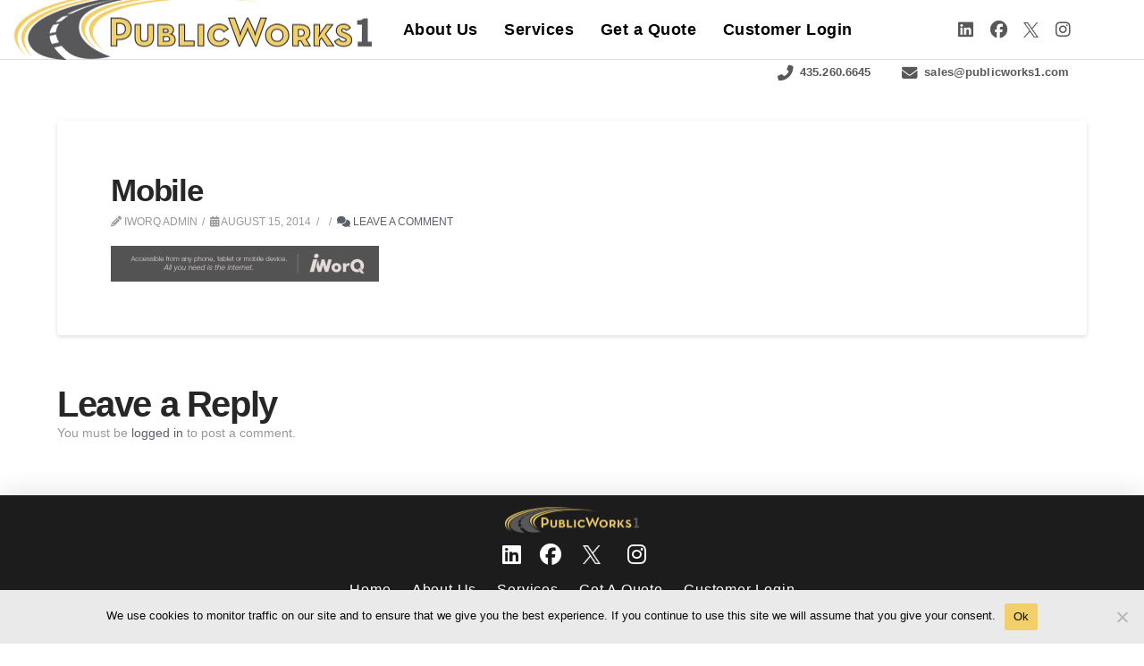

--- FILE ---
content_type: text/html; charset=UTF-8
request_url: https://publicworks1.com/mobile-2/
body_size: 16083
content:
<!DOCTYPE html>
<html class="no-js" dir="ltr" lang="en-US" prefix="og: https://ogp.me/ns#">
<head>
<meta charset="UTF-8">
<meta name="viewport" content="width=device-width, initial-scale=1.0">
<link rel="pingback" href="https://publicworks1.com/xmlrpc.php">
<title>Mobile | Public Works 1</title>
	<style>img:is([sizes="auto" i], [sizes^="auto," i]) { contain-intrinsic-size: 3000px 1500px }</style>
	
		<!-- All in One SEO 4.8.9 - aioseo.com -->
	<meta name="robots" content="max-image-preview:large" />
	<meta name="author" content="iWorQ Admin"/>
	<link rel="canonical" href="https://publicworks1.com/mobile-2/" />
	<meta name="generator" content="All in One SEO (AIOSEO) 4.8.9" />
		<meta property="og:locale" content="en_US" />
		<meta property="og:site_name" content="Public Works 1 | Pavement Assessments and Data Collection: Simple. Effective. Powerful." />
		<meta property="og:type" content="article" />
		<meta property="og:title" content="Mobile | Public Works 1" />
		<meta property="og:url" content="https://publicworks1.com/mobile-2/" />
		<meta property="article:published_time" content="2014-08-16T04:25:03+00:00" />
		<meta property="article:modified_time" content="2014-08-16T04:25:03+00:00" />
		<meta name="twitter:card" content="summary" />
		<meta name="twitter:title" content="Mobile | Public Works 1" />
		<script type="application/ld+json" class="aioseo-schema">
			{"@context":"https:\/\/schema.org","@graph":[{"@type":"BreadcrumbList","@id":"https:\/\/publicworks1.com\/mobile-2\/#breadcrumblist","itemListElement":[{"@type":"ListItem","@id":"https:\/\/publicworks1.com#listItem","position":1,"name":"Home","item":"https:\/\/publicworks1.com","nextItem":{"@type":"ListItem","@id":"https:\/\/publicworks1.com\/mobile-2\/#listItem","name":"Mobile"}},{"@type":"ListItem","@id":"https:\/\/publicworks1.com\/mobile-2\/#listItem","position":2,"name":"Mobile","previousItem":{"@type":"ListItem","@id":"https:\/\/publicworks1.com#listItem","name":"Home"}}]},{"@type":"ItemPage","@id":"https:\/\/publicworks1.com\/mobile-2\/#itempage","url":"https:\/\/publicworks1.com\/mobile-2\/","name":"Mobile | Public Works 1","inLanguage":"en-US","isPartOf":{"@id":"https:\/\/publicworks1.com\/#website"},"breadcrumb":{"@id":"https:\/\/publicworks1.com\/mobile-2\/#breadcrumblist"},"author":{"@id":"https:\/\/publicworks1.com\/author\/iworqadmin\/#author"},"creator":{"@id":"https:\/\/publicworks1.com\/author\/iworqadmin\/#author"},"datePublished":"2014-08-15T22:25:03-06:00","dateModified":"2014-08-15T22:25:03-06:00"},{"@type":"Organization","@id":"https:\/\/publicworks1.com\/#organization","name":"Public Works 1","description":"Pavement Assessments and Data Collection: Simple. Effective. Powerful.","url":"https:\/\/publicworks1.com\/","logo":{"@type":"ImageObject","url":"https:\/\/publicworks1.com\/wp-content\/uploads\/2018\/10\/Grey1.png","@id":"https:\/\/publicworks1.com\/mobile-2\/#organizationLogo","width":800,"height":157,"caption":"Public Works 1 logo"},"image":{"@id":"https:\/\/publicworks1.com\/mobile-2\/#organizationLogo"}},{"@type":"Person","@id":"https:\/\/publicworks1.com\/author\/iworqadmin\/#author","url":"https:\/\/publicworks1.com\/author\/iworqadmin\/","name":"iWorQ Admin","image":{"@type":"ImageObject","@id":"https:\/\/publicworks1.com\/mobile-2\/#authorImage","url":"https:\/\/secure.gravatar.com\/avatar\/3c0b85f52b89ea96f30b3f49a26665a572bea5a83bde9cde8c95c6538fcf32ad?s=96&d=mm&r=g","width":96,"height":96,"caption":"iWorQ Admin"}},{"@type":"WebSite","@id":"https:\/\/publicworks1.com\/#website","url":"https:\/\/publicworks1.com\/","name":"Public Works 1","description":"Pavement Assessments and Data Collection: Simple. Effective. Powerful.","inLanguage":"en-US","publisher":{"@id":"https:\/\/publicworks1.com\/#organization"}}]}
		</script>
		<!-- All in One SEO -->

<link rel="alternate" type="application/rss+xml" title="Public Works 1 &raquo; Feed" href="https://publicworks1.com/feed/" />
<link rel="alternate" type="application/rss+xml" title="Public Works 1 &raquo; Comments Feed" href="https://publicworks1.com/comments/feed/" />
<link rel="alternate" type="application/rss+xml" title="Public Works 1 &raquo; Mobile Comments Feed" href="https://publicworks1.com/feed/?attachment_id=4183" />
<script type="text/javascript">
/* <![CDATA[ */
window._wpemojiSettings = {"baseUrl":"https:\/\/s.w.org\/images\/core\/emoji\/16.0.1\/72x72\/","ext":".png","svgUrl":"https:\/\/s.w.org\/images\/core\/emoji\/16.0.1\/svg\/","svgExt":".svg","source":{"concatemoji":"https:\/\/publicworks1.com\/wp-includes\/js\/wp-emoji-release.min.js?ver=6.8.3"}};
/*! This file is auto-generated */
!function(s,n){var o,i,e;function c(e){try{var t={supportTests:e,timestamp:(new Date).valueOf()};sessionStorage.setItem(o,JSON.stringify(t))}catch(e){}}function p(e,t,n){e.clearRect(0,0,e.canvas.width,e.canvas.height),e.fillText(t,0,0);var t=new Uint32Array(e.getImageData(0,0,e.canvas.width,e.canvas.height).data),a=(e.clearRect(0,0,e.canvas.width,e.canvas.height),e.fillText(n,0,0),new Uint32Array(e.getImageData(0,0,e.canvas.width,e.canvas.height).data));return t.every(function(e,t){return e===a[t]})}function u(e,t){e.clearRect(0,0,e.canvas.width,e.canvas.height),e.fillText(t,0,0);for(var n=e.getImageData(16,16,1,1),a=0;a<n.data.length;a++)if(0!==n.data[a])return!1;return!0}function f(e,t,n,a){switch(t){case"flag":return n(e,"\ud83c\udff3\ufe0f\u200d\u26a7\ufe0f","\ud83c\udff3\ufe0f\u200b\u26a7\ufe0f")?!1:!n(e,"\ud83c\udde8\ud83c\uddf6","\ud83c\udde8\u200b\ud83c\uddf6")&&!n(e,"\ud83c\udff4\udb40\udc67\udb40\udc62\udb40\udc65\udb40\udc6e\udb40\udc67\udb40\udc7f","\ud83c\udff4\u200b\udb40\udc67\u200b\udb40\udc62\u200b\udb40\udc65\u200b\udb40\udc6e\u200b\udb40\udc67\u200b\udb40\udc7f");case"emoji":return!a(e,"\ud83e\udedf")}return!1}function g(e,t,n,a){var r="undefined"!=typeof WorkerGlobalScope&&self instanceof WorkerGlobalScope?new OffscreenCanvas(300,150):s.createElement("canvas"),o=r.getContext("2d",{willReadFrequently:!0}),i=(o.textBaseline="top",o.font="600 32px Arial",{});return e.forEach(function(e){i[e]=t(o,e,n,a)}),i}function t(e){var t=s.createElement("script");t.src=e,t.defer=!0,s.head.appendChild(t)}"undefined"!=typeof Promise&&(o="wpEmojiSettingsSupports",i=["flag","emoji"],n.supports={everything:!0,everythingExceptFlag:!0},e=new Promise(function(e){s.addEventListener("DOMContentLoaded",e,{once:!0})}),new Promise(function(t){var n=function(){try{var e=JSON.parse(sessionStorage.getItem(o));if("object"==typeof e&&"number"==typeof e.timestamp&&(new Date).valueOf()<e.timestamp+604800&&"object"==typeof e.supportTests)return e.supportTests}catch(e){}return null}();if(!n){if("undefined"!=typeof Worker&&"undefined"!=typeof OffscreenCanvas&&"undefined"!=typeof URL&&URL.createObjectURL&&"undefined"!=typeof Blob)try{var e="postMessage("+g.toString()+"("+[JSON.stringify(i),f.toString(),p.toString(),u.toString()].join(",")+"));",a=new Blob([e],{type:"text/javascript"}),r=new Worker(URL.createObjectURL(a),{name:"wpTestEmojiSupports"});return void(r.onmessage=function(e){c(n=e.data),r.terminate(),t(n)})}catch(e){}c(n=g(i,f,p,u))}t(n)}).then(function(e){for(var t in e)n.supports[t]=e[t],n.supports.everything=n.supports.everything&&n.supports[t],"flag"!==t&&(n.supports.everythingExceptFlag=n.supports.everythingExceptFlag&&n.supports[t]);n.supports.everythingExceptFlag=n.supports.everythingExceptFlag&&!n.supports.flag,n.DOMReady=!1,n.readyCallback=function(){n.DOMReady=!0}}).then(function(){return e}).then(function(){var e;n.supports.everything||(n.readyCallback(),(e=n.source||{}).concatemoji?t(e.concatemoji):e.wpemoji&&e.twemoji&&(t(e.twemoji),t(e.wpemoji)))}))}((window,document),window._wpemojiSettings);
/* ]]> */
</script>
<style id='wp-emoji-styles-inline-css' type='text/css'>

	img.wp-smiley, img.emoji {
		display: inline !important;
		border: none !important;
		box-shadow: none !important;
		height: 1em !important;
		width: 1em !important;
		margin: 0 0.07em !important;
		vertical-align: -0.1em !important;
		background: none !important;
		padding: 0 !important;
	}
</style>
<link rel='stylesheet' id='wp-block-library-css' href='https://publicworks1.com/wp-includes/css/dist/block-library/style.min.css?ver=6.8.3' type='text/css' media='all' />
<style id='wp-block-library-theme-inline-css' type='text/css'>
.wp-block-audio :where(figcaption){color:#555;font-size:13px;text-align:center}.is-dark-theme .wp-block-audio :where(figcaption){color:#ffffffa6}.wp-block-audio{margin:0 0 1em}.wp-block-code{border:1px solid #ccc;border-radius:4px;font-family:Menlo,Consolas,monaco,monospace;padding:.8em 1em}.wp-block-embed :where(figcaption){color:#555;font-size:13px;text-align:center}.is-dark-theme .wp-block-embed :where(figcaption){color:#ffffffa6}.wp-block-embed{margin:0 0 1em}.blocks-gallery-caption{color:#555;font-size:13px;text-align:center}.is-dark-theme .blocks-gallery-caption{color:#ffffffa6}:root :where(.wp-block-image figcaption){color:#555;font-size:13px;text-align:center}.is-dark-theme :root :where(.wp-block-image figcaption){color:#ffffffa6}.wp-block-image{margin:0 0 1em}.wp-block-pullquote{border-bottom:4px solid;border-top:4px solid;color:currentColor;margin-bottom:1.75em}.wp-block-pullquote cite,.wp-block-pullquote footer,.wp-block-pullquote__citation{color:currentColor;font-size:.8125em;font-style:normal;text-transform:uppercase}.wp-block-quote{border-left:.25em solid;margin:0 0 1.75em;padding-left:1em}.wp-block-quote cite,.wp-block-quote footer{color:currentColor;font-size:.8125em;font-style:normal;position:relative}.wp-block-quote:where(.has-text-align-right){border-left:none;border-right:.25em solid;padding-left:0;padding-right:1em}.wp-block-quote:where(.has-text-align-center){border:none;padding-left:0}.wp-block-quote.is-large,.wp-block-quote.is-style-large,.wp-block-quote:where(.is-style-plain){border:none}.wp-block-search .wp-block-search__label{font-weight:700}.wp-block-search__button{border:1px solid #ccc;padding:.375em .625em}:where(.wp-block-group.has-background){padding:1.25em 2.375em}.wp-block-separator.has-css-opacity{opacity:.4}.wp-block-separator{border:none;border-bottom:2px solid;margin-left:auto;margin-right:auto}.wp-block-separator.has-alpha-channel-opacity{opacity:1}.wp-block-separator:not(.is-style-wide):not(.is-style-dots){width:100px}.wp-block-separator.has-background:not(.is-style-dots){border-bottom:none;height:1px}.wp-block-separator.has-background:not(.is-style-wide):not(.is-style-dots){height:2px}.wp-block-table{margin:0 0 1em}.wp-block-table td,.wp-block-table th{word-break:normal}.wp-block-table :where(figcaption){color:#555;font-size:13px;text-align:center}.is-dark-theme .wp-block-table :where(figcaption){color:#ffffffa6}.wp-block-video :where(figcaption){color:#555;font-size:13px;text-align:center}.is-dark-theme .wp-block-video :where(figcaption){color:#ffffffa6}.wp-block-video{margin:0 0 1em}:root :where(.wp-block-template-part.has-background){margin-bottom:0;margin-top:0;padding:1.25em 2.375em}
</style>
<style id='classic-theme-styles-inline-css' type='text/css'>
/*! This file is auto-generated */
.wp-block-button__link{color:#fff;background-color:#32373c;border-radius:9999px;box-shadow:none;text-decoration:none;padding:calc(.667em + 2px) calc(1.333em + 2px);font-size:1.125em}.wp-block-file__button{background:#32373c;color:#fff;text-decoration:none}
</style>
<style id='global-styles-inline-css' type='text/css'>
:root{--wp--preset--aspect-ratio--square: 1;--wp--preset--aspect-ratio--4-3: 4/3;--wp--preset--aspect-ratio--3-4: 3/4;--wp--preset--aspect-ratio--3-2: 3/2;--wp--preset--aspect-ratio--2-3: 2/3;--wp--preset--aspect-ratio--16-9: 16/9;--wp--preset--aspect-ratio--9-16: 9/16;--wp--preset--color--black: #000000;--wp--preset--color--cyan-bluish-gray: #abb8c3;--wp--preset--color--white: #ffffff;--wp--preset--color--pale-pink: #f78da7;--wp--preset--color--vivid-red: #cf2e2e;--wp--preset--color--luminous-vivid-orange: #ff6900;--wp--preset--color--luminous-vivid-amber: #fcb900;--wp--preset--color--light-green-cyan: #7bdcb5;--wp--preset--color--vivid-green-cyan: #00d084;--wp--preset--color--pale-cyan-blue: #8ed1fc;--wp--preset--color--vivid-cyan-blue: #0693e3;--wp--preset--color--vivid-purple: #9b51e0;--wp--preset--gradient--vivid-cyan-blue-to-vivid-purple: linear-gradient(135deg,rgba(6,147,227,1) 0%,rgb(155,81,224) 100%);--wp--preset--gradient--light-green-cyan-to-vivid-green-cyan: linear-gradient(135deg,rgb(122,220,180) 0%,rgb(0,208,130) 100%);--wp--preset--gradient--luminous-vivid-amber-to-luminous-vivid-orange: linear-gradient(135deg,rgba(252,185,0,1) 0%,rgba(255,105,0,1) 100%);--wp--preset--gradient--luminous-vivid-orange-to-vivid-red: linear-gradient(135deg,rgba(255,105,0,1) 0%,rgb(207,46,46) 100%);--wp--preset--gradient--very-light-gray-to-cyan-bluish-gray: linear-gradient(135deg,rgb(238,238,238) 0%,rgb(169,184,195) 100%);--wp--preset--gradient--cool-to-warm-spectrum: linear-gradient(135deg,rgb(74,234,220) 0%,rgb(151,120,209) 20%,rgb(207,42,186) 40%,rgb(238,44,130) 60%,rgb(251,105,98) 80%,rgb(254,248,76) 100%);--wp--preset--gradient--blush-light-purple: linear-gradient(135deg,rgb(255,206,236) 0%,rgb(152,150,240) 100%);--wp--preset--gradient--blush-bordeaux: linear-gradient(135deg,rgb(254,205,165) 0%,rgb(254,45,45) 50%,rgb(107,0,62) 100%);--wp--preset--gradient--luminous-dusk: linear-gradient(135deg,rgb(255,203,112) 0%,rgb(199,81,192) 50%,rgb(65,88,208) 100%);--wp--preset--gradient--pale-ocean: linear-gradient(135deg,rgb(255,245,203) 0%,rgb(182,227,212) 50%,rgb(51,167,181) 100%);--wp--preset--gradient--electric-grass: linear-gradient(135deg,rgb(202,248,128) 0%,rgb(113,206,126) 100%);--wp--preset--gradient--midnight: linear-gradient(135deg,rgb(2,3,129) 0%,rgb(40,116,252) 100%);--wp--preset--font-size--small: 13px;--wp--preset--font-size--medium: 20px;--wp--preset--font-size--large: 36px;--wp--preset--font-size--x-large: 42px;--wp--preset--spacing--20: 0.44rem;--wp--preset--spacing--30: 0.67rem;--wp--preset--spacing--40: 1rem;--wp--preset--spacing--50: 1.5rem;--wp--preset--spacing--60: 2.25rem;--wp--preset--spacing--70: 3.38rem;--wp--preset--spacing--80: 5.06rem;--wp--preset--shadow--natural: 6px 6px 9px rgba(0, 0, 0, 0.2);--wp--preset--shadow--deep: 12px 12px 50px rgba(0, 0, 0, 0.4);--wp--preset--shadow--sharp: 6px 6px 0px rgba(0, 0, 0, 0.2);--wp--preset--shadow--outlined: 6px 6px 0px -3px rgba(255, 255, 255, 1), 6px 6px rgba(0, 0, 0, 1);--wp--preset--shadow--crisp: 6px 6px 0px rgba(0, 0, 0, 1);}:where(.is-layout-flex){gap: 0.5em;}:where(.is-layout-grid){gap: 0.5em;}body .is-layout-flex{display: flex;}.is-layout-flex{flex-wrap: wrap;align-items: center;}.is-layout-flex > :is(*, div){margin: 0;}body .is-layout-grid{display: grid;}.is-layout-grid > :is(*, div){margin: 0;}:where(.wp-block-columns.is-layout-flex){gap: 2em;}:where(.wp-block-columns.is-layout-grid){gap: 2em;}:where(.wp-block-post-template.is-layout-flex){gap: 1.25em;}:where(.wp-block-post-template.is-layout-grid){gap: 1.25em;}.has-black-color{color: var(--wp--preset--color--black) !important;}.has-cyan-bluish-gray-color{color: var(--wp--preset--color--cyan-bluish-gray) !important;}.has-white-color{color: var(--wp--preset--color--white) !important;}.has-pale-pink-color{color: var(--wp--preset--color--pale-pink) !important;}.has-vivid-red-color{color: var(--wp--preset--color--vivid-red) !important;}.has-luminous-vivid-orange-color{color: var(--wp--preset--color--luminous-vivid-orange) !important;}.has-luminous-vivid-amber-color{color: var(--wp--preset--color--luminous-vivid-amber) !important;}.has-light-green-cyan-color{color: var(--wp--preset--color--light-green-cyan) !important;}.has-vivid-green-cyan-color{color: var(--wp--preset--color--vivid-green-cyan) !important;}.has-pale-cyan-blue-color{color: var(--wp--preset--color--pale-cyan-blue) !important;}.has-vivid-cyan-blue-color{color: var(--wp--preset--color--vivid-cyan-blue) !important;}.has-vivid-purple-color{color: var(--wp--preset--color--vivid-purple) !important;}.has-black-background-color{background-color: var(--wp--preset--color--black) !important;}.has-cyan-bluish-gray-background-color{background-color: var(--wp--preset--color--cyan-bluish-gray) !important;}.has-white-background-color{background-color: var(--wp--preset--color--white) !important;}.has-pale-pink-background-color{background-color: var(--wp--preset--color--pale-pink) !important;}.has-vivid-red-background-color{background-color: var(--wp--preset--color--vivid-red) !important;}.has-luminous-vivid-orange-background-color{background-color: var(--wp--preset--color--luminous-vivid-orange) !important;}.has-luminous-vivid-amber-background-color{background-color: var(--wp--preset--color--luminous-vivid-amber) !important;}.has-light-green-cyan-background-color{background-color: var(--wp--preset--color--light-green-cyan) !important;}.has-vivid-green-cyan-background-color{background-color: var(--wp--preset--color--vivid-green-cyan) !important;}.has-pale-cyan-blue-background-color{background-color: var(--wp--preset--color--pale-cyan-blue) !important;}.has-vivid-cyan-blue-background-color{background-color: var(--wp--preset--color--vivid-cyan-blue) !important;}.has-vivid-purple-background-color{background-color: var(--wp--preset--color--vivid-purple) !important;}.has-black-border-color{border-color: var(--wp--preset--color--black) !important;}.has-cyan-bluish-gray-border-color{border-color: var(--wp--preset--color--cyan-bluish-gray) !important;}.has-white-border-color{border-color: var(--wp--preset--color--white) !important;}.has-pale-pink-border-color{border-color: var(--wp--preset--color--pale-pink) !important;}.has-vivid-red-border-color{border-color: var(--wp--preset--color--vivid-red) !important;}.has-luminous-vivid-orange-border-color{border-color: var(--wp--preset--color--luminous-vivid-orange) !important;}.has-luminous-vivid-amber-border-color{border-color: var(--wp--preset--color--luminous-vivid-amber) !important;}.has-light-green-cyan-border-color{border-color: var(--wp--preset--color--light-green-cyan) !important;}.has-vivid-green-cyan-border-color{border-color: var(--wp--preset--color--vivid-green-cyan) !important;}.has-pale-cyan-blue-border-color{border-color: var(--wp--preset--color--pale-cyan-blue) !important;}.has-vivid-cyan-blue-border-color{border-color: var(--wp--preset--color--vivid-cyan-blue) !important;}.has-vivid-purple-border-color{border-color: var(--wp--preset--color--vivid-purple) !important;}.has-vivid-cyan-blue-to-vivid-purple-gradient-background{background: var(--wp--preset--gradient--vivid-cyan-blue-to-vivid-purple) !important;}.has-light-green-cyan-to-vivid-green-cyan-gradient-background{background: var(--wp--preset--gradient--light-green-cyan-to-vivid-green-cyan) !important;}.has-luminous-vivid-amber-to-luminous-vivid-orange-gradient-background{background: var(--wp--preset--gradient--luminous-vivid-amber-to-luminous-vivid-orange) !important;}.has-luminous-vivid-orange-to-vivid-red-gradient-background{background: var(--wp--preset--gradient--luminous-vivid-orange-to-vivid-red) !important;}.has-very-light-gray-to-cyan-bluish-gray-gradient-background{background: var(--wp--preset--gradient--very-light-gray-to-cyan-bluish-gray) !important;}.has-cool-to-warm-spectrum-gradient-background{background: var(--wp--preset--gradient--cool-to-warm-spectrum) !important;}.has-blush-light-purple-gradient-background{background: var(--wp--preset--gradient--blush-light-purple) !important;}.has-blush-bordeaux-gradient-background{background: var(--wp--preset--gradient--blush-bordeaux) !important;}.has-luminous-dusk-gradient-background{background: var(--wp--preset--gradient--luminous-dusk) !important;}.has-pale-ocean-gradient-background{background: var(--wp--preset--gradient--pale-ocean) !important;}.has-electric-grass-gradient-background{background: var(--wp--preset--gradient--electric-grass) !important;}.has-midnight-gradient-background{background: var(--wp--preset--gradient--midnight) !important;}.has-small-font-size{font-size: var(--wp--preset--font-size--small) !important;}.has-medium-font-size{font-size: var(--wp--preset--font-size--medium) !important;}.has-large-font-size{font-size: var(--wp--preset--font-size--large) !important;}.has-x-large-font-size{font-size: var(--wp--preset--font-size--x-large) !important;}
:where(.wp-block-post-template.is-layout-flex){gap: 1.25em;}:where(.wp-block-post-template.is-layout-grid){gap: 1.25em;}
:where(.wp-block-columns.is-layout-flex){gap: 2em;}:where(.wp-block-columns.is-layout-grid){gap: 2em;}
:root :where(.wp-block-pullquote){font-size: 1.5em;line-height: 1.6;}
</style>
<link rel='stylesheet' id='cookie-notice-front-css' href='https://publicworks1.com/wp-content/plugins/cookie-notice/css/front.min.css?ver=2.5.7' type='text/css' media='all' />
<link rel='stylesheet' id='x-stack-css' href='https://publicworks1.com/wp-content/themes/pro/framework/dist/css/site/stacks/integrity-light.css?ver=6.7.7' type='text/css' media='all' />
<style id='cs-inline-css' type='text/css'>
@media (min-width:1200px){.x-hide-xl{display:none !important;}}@media (min-width:979px) and (max-width:1199px){.x-hide-lg{display:none !important;}}@media (min-width:767px) and (max-width:978px){.x-hide-md{display:none !important;}}@media (min-width:480px) and (max-width:766px){.x-hide-sm{display:none !important;}}@media (max-width:479px){.x-hide-xs{display:none !important;}} a,h1 a:hover,h2 a:hover,h3 a:hover,h4 a:hover,h5 a:hover,h6 a:hover,.x-breadcrumb-wrap a:hover,.widget ul li a:hover,.widget ol li a:hover,.widget.widget_text ul li a,.widget.widget_text ol li a,.widget_nav_menu .current-menu-item > a,.x-accordion-heading .x-accordion-toggle:hover,.x-comment-author a:hover,.x-comment-time:hover,.x-recent-posts a:hover .h-recent-posts{color:rgb(90,95,106);}a:hover,.widget.widget_text ul li a:hover,.widget.widget_text ol li a:hover,.x-twitter-widget ul li a:hover{color:rgb(51,56,67);}.rev_slider_wrapper,a.x-img-thumbnail:hover,.x-slider-container.below,.page-template-template-blank-3-php .x-slider-container.above,.page-template-template-blank-6-php .x-slider-container.above{border-color:rgb(90,95,106);}.entry-thumb:before,.x-pagination span.current,.woocommerce-pagination span[aria-current],.flex-direction-nav a,.flex-control-nav a:hover,.flex-control-nav a.flex-active,.mejs-time-current,.x-dropcap,.x-skill-bar .bar,.x-pricing-column.featured h2,.h-comments-title small,.x-entry-share .x-share:hover,.x-highlight,.x-recent-posts .x-recent-posts-img:after{background-color:rgb(90,95,106);}.x-nav-tabs > .active > a,.x-nav-tabs > .active > a:hover{box-shadow:inset 0 3px 0 0 rgb(90,95,106);}.x-main{width:calc(72% - 2.463055%);}.x-sidebar{width:calc(100% - 2.463055% - 72%);}.x-comment-author,.x-comment-time,.comment-form-author label,.comment-form-email label,.comment-form-url label,.comment-form-rating label,.comment-form-comment label,.widget_calendar #wp-calendar caption,.widget.widget_rss li .rsswidget{font-family:Helvetica,Arial,sans-serif;font-weight:700;}.p-landmark-sub,.p-meta,input,button,select,textarea{font-family:Helvetica,Arial,sans-serif;}.widget ul li a,.widget ol li a,.x-comment-time{color:#999999;}.widget_text ol li a,.widget_text ul li a{color:rgb(90,95,106);}.widget_text ol li a:hover,.widget_text ul li a:hover{color:rgb(51,56,67);}.comment-form-author label,.comment-form-email label,.comment-form-url label,.comment-form-rating label,.comment-form-comment label,.widget_calendar #wp-calendar th,.p-landmark-sub strong,.widget_tag_cloud .tagcloud a:hover,.widget_tag_cloud .tagcloud a:active,.entry-footer a:hover,.entry-footer a:active,.x-breadcrumbs .current,.x-comment-author,.x-comment-author a{color:#272727;}.widget_calendar #wp-calendar th{border-color:#272727;}.h-feature-headline span i{background-color:#272727;}@media (max-width:978.98px){}html{font-size:14px;}@media (min-width:479px){html{font-size:14px;}}@media (min-width:766px){html{font-size:14px;}}@media (min-width:978px){html{font-size:14px;}}@media (min-width:1199px){html{font-size:14px;}}body{font-style:normal;font-weight:400;color:#999999;background-color:rgb(255,255,255);}.w-b{font-weight:400 !important;}h1,h2,h3,h4,h5,h6,.h1,.h2,.h3,.h4,.h5,.h6,.x-text-headline{font-family:Helvetica,Arial,sans-serif;font-style:normal;font-weight:700;}h1,.h1{letter-spacing:-0.035em;}h2,.h2{letter-spacing:-0.035em;}h3,.h3{letter-spacing:-0.035em;}h4,.h4{letter-spacing:-0.035em;}h5,.h5{letter-spacing:-0.035em;}h6,.h6{letter-spacing:-0.035em;}.w-h{font-weight:700 !important;}.x-container.width{width:90%;}.x-container.max{max-width:1400px;}.x-bar-content.x-container.width{flex-basis:90%;}.x-main.full{float:none;clear:both;display:block;width:auto;}@media (max-width:978.98px){.x-main.full,.x-main.left,.x-main.right,.x-sidebar.left,.x-sidebar.right{float:none;display:block;width:auto !important;}}.entry-header,.entry-content{font-size:1rem;}body,input,button,select,textarea{font-family:Helvetica,Arial,sans-serif;}h1,h2,h3,h4,h5,h6,.h1,.h2,.h3,.h4,.h5,.h6,h1 a,h2 a,h3 a,h4 a,h5 a,h6 a,.h1 a,.h2 a,.h3 a,.h4 a,.h5 a,.h6 a,blockquote{color:#272727;}.cfc-h-tx{color:#272727 !important;}.cfc-h-bd{border-color:#272727 !important;}.cfc-h-bg{background-color:#272727 !important;}.cfc-b-tx{color:#999999 !important;}.cfc-b-bd{border-color:#999999 !important;}.cfc-b-bg{background-color:#999999 !important;}.x-btn,.button,[type="submit"]{color:#ffffff;border-color:transparent;background-color:rgb(3,133,199);margin-bottom:0.25em;text-shadow:0 0.075em 0.075em rgba(0,0,0,0.5);box-shadow:0 0.25em 0 0 rgb(0,0,0),0 4px 9px rgba(0,0,0,0.75);border-radius:0.25em;}.x-btn:hover,.button:hover,[type="submit"]:hover{color:#ffffff;border-color:transparent;background-color:rgb(45,65,109);margin-bottom:0.25em;text-shadow:0 0.075em 0.075em rgba(0,0,0,0.5);box-shadow:0 0.25em 0 0 rgb(5,5,5),0 4px 9px rgba(0,0,0,0.75);}.x-btn.x-btn-real,.x-btn.x-btn-real:hover{margin-bottom:0.25em;text-shadow:0 0.075em 0.075em rgba(0,0,0,0.65);}.x-btn.x-btn-real{box-shadow:0 0.25em 0 0 rgb(0,0,0),0 4px 9px rgba(0,0,0,0.75);}.x-btn.x-btn-real:hover{box-shadow:0 0.25em 0 0 rgb(5,5,5),0 4px 9px rgba(0,0,0,0.75);}.x-btn.x-btn-flat,.x-btn.x-btn-flat:hover{margin-bottom:0;text-shadow:0 0.075em 0.075em rgba(0,0,0,0.65);box-shadow:none;}.x-btn.x-btn-transparent,.x-btn.x-btn-transparent:hover{margin-bottom:0;border-width:3px;text-shadow:none;text-transform:uppercase;background-color:transparent;box-shadow:none;}.bg .mejs-container,.x-video .mejs-container{position:unset !important;} @font-face{font-family:'FontAwesomePro';font-style:normal;font-weight:900;font-display:block;src:url('https://publicworks1.com/wp-content/themes/pro/cornerstone/assets/fonts/fa-solid-900.woff2?ver=6.7.2') format('woff2'),url('https://publicworks1.com/wp-content/themes/pro/cornerstone/assets/fonts/fa-solid-900.ttf?ver=6.7.2') format('truetype');}[data-x-fa-pro-icon]{font-family:"FontAwesomePro" !important;}[data-x-fa-pro-icon]:before{content:attr(data-x-fa-pro-icon);}[data-x-icon],[data-x-icon-o],[data-x-icon-l],[data-x-icon-s],[data-x-icon-b],[data-x-icon-sr],[data-x-icon-ss],[data-x-icon-sl],[data-x-fa-pro-icon],[class*="cs-fa-"]{display:inline-flex;font-style:normal;font-weight:400;text-decoration:inherit;text-rendering:auto;-webkit-font-smoothing:antialiased;-moz-osx-font-smoothing:grayscale;}[data-x-icon].left,[data-x-icon-o].left,[data-x-icon-l].left,[data-x-icon-s].left,[data-x-icon-b].left,[data-x-icon-sr].left,[data-x-icon-ss].left,[data-x-icon-sl].left,[data-x-fa-pro-icon].left,[class*="cs-fa-"].left{margin-right:0.5em;}[data-x-icon].right,[data-x-icon-o].right,[data-x-icon-l].right,[data-x-icon-s].right,[data-x-icon-b].right,[data-x-icon-sr].right,[data-x-icon-ss].right,[data-x-icon-sl].right,[data-x-fa-pro-icon].right,[class*="cs-fa-"].right{margin-left:0.5em;}[data-x-icon]:before,[data-x-icon-o]:before,[data-x-icon-l]:before,[data-x-icon-s]:before,[data-x-icon-b]:before,[data-x-icon-sr]:before,[data-x-icon-ss]:before,[data-x-icon-sl]:before,[data-x-fa-pro-icon]:before,[class*="cs-fa-"]:before{line-height:1;}@font-face{font-family:'FontAwesome';font-style:normal;font-weight:900;font-display:block;src:url('https://publicworks1.com/wp-content/themes/pro/cornerstone/assets/fonts/fa-solid-900.woff2?ver=6.7.2') format('woff2'),url('https://publicworks1.com/wp-content/themes/pro/cornerstone/assets/fonts/fa-solid-900.ttf?ver=6.7.2') format('truetype');}[data-x-icon],[data-x-icon-s],[data-x-icon][class*="cs-fa-"]{font-family:"FontAwesome" !important;font-weight:900;}[data-x-icon]:before,[data-x-icon][class*="cs-fa-"]:before{content:attr(data-x-icon);}[data-x-icon-s]:before{content:attr(data-x-icon-s);}@font-face{font-family:'FontAwesomeRegular';font-style:normal;font-weight:400;font-display:block;src:url('https://publicworks1.com/wp-content/themes/pro/cornerstone/assets/fonts/fa-regular-400.woff2?ver=6.7.2') format('woff2'),url('https://publicworks1.com/wp-content/themes/pro/cornerstone/assets/fonts/fa-regular-400.ttf?ver=6.7.2') format('truetype');}@font-face{font-family:'FontAwesomePro';font-style:normal;font-weight:400;font-display:block;src:url('https://publicworks1.com/wp-content/themes/pro/cornerstone/assets/fonts/fa-regular-400.woff2?ver=6.7.2') format('woff2'),url('https://publicworks1.com/wp-content/themes/pro/cornerstone/assets/fonts/fa-regular-400.ttf?ver=6.7.2') format('truetype');}[data-x-icon-o]{font-family:"FontAwesomeRegular" !important;}[data-x-icon-o]:before{content:attr(data-x-icon-o);}@font-face{font-family:'FontAwesomeLight';font-style:normal;font-weight:300;font-display:block;src:url('https://publicworks1.com/wp-content/themes/pro/cornerstone/assets/fonts/fa-light-300.woff2?ver=6.7.2') format('woff2'),url('https://publicworks1.com/wp-content/themes/pro/cornerstone/assets/fonts/fa-light-300.ttf?ver=6.7.2') format('truetype');}@font-face{font-family:'FontAwesomePro';font-style:normal;font-weight:300;font-display:block;src:url('https://publicworks1.com/wp-content/themes/pro/cornerstone/assets/fonts/fa-light-300.woff2?ver=6.7.2') format('woff2'),url('https://publicworks1.com/wp-content/themes/pro/cornerstone/assets/fonts/fa-light-300.ttf?ver=6.7.2') format('truetype');}[data-x-icon-l]{font-family:"FontAwesomeLight" !important;font-weight:300;}[data-x-icon-l]:before{content:attr(data-x-icon-l);}@font-face{font-family:'FontAwesomeBrands';font-style:normal;font-weight:normal;font-display:block;src:url('https://publicworks1.com/wp-content/themes/pro/cornerstone/assets/fonts/fa-brands-400.woff2?ver=6.7.2') format('woff2'),url('https://publicworks1.com/wp-content/themes/pro/cornerstone/assets/fonts/fa-brands-400.ttf?ver=6.7.2') format('truetype');}[data-x-icon-b]{font-family:"FontAwesomeBrands" !important;}[data-x-icon-b]:before{content:attr(data-x-icon-b);}.widget.widget_rss li .rsswidget:before{content:"\f35d";padding-right:0.4em;font-family:"FontAwesome";} .madw-0.x-bar{height:4.2em;font-size:16px;}.madw-0 .x-bar-content{justify-content:space-between;align-items:stretch;height:4.2em;}.madw-0.x-bar-space{font-size:16px;height:4.2em;}.madw-1.x-bar{border-top-width:0;border-right-width:0;border-bottom-width:0;border-left-width:0;z-index:9999;}.madw-1 .x-bar-content{display:flex;flex-direction:row;flex-grow:0;flex-shrink:1;flex-basis:100%;}.madw-2.x-bar{background-color:rgb(255,255,255);}.madw-2.x-bar-outer-spacers:after,.madw-2.x-bar-outer-spacers:before{flex-basis:1em;width:1em!important;height:1em;}.madw-3.x-bar{width:calc(100% - (0px * 2));height:4.5em;font-size:14px;box-shadow:0em 0em 1em 0px rgba(28,28,28,0.73);}.madw-3 .x-bar-content{justify-content:center;height:4.5em;}.madw-3.x-bar-space{font-size:14px;height:4.5em;}.madw-4 .x-bar-content{align-items:center;}.madw-5.x-bar{height:2em;font-size:1em;box-shadow:0px -0.9px 0px 0px rgba(0,0,0,0.15);}.madw-5 .x-bar-content{justify-content:flex-end;height:2em;}.madw-5.x-bar-outer-spacers:after,.madw-5.x-bar-outer-spacers:before{flex-basis:20px;width:20px!important;height:20px;}.madw-5.x-bar-space{font-size:1em;height:2em;}.madw-6.x-bar-container{display:flex;flex-direction:row;flex-basis:auto;border-top-width:0;border-right-width:0;border-bottom-width:0;border-left-width:0;}.madw-7.x-bar-container{justify-content:flex-start;}.madw-8.x-bar-container{align-items:flex-end;}.madw-9.x-bar-container{flex-grow:0;flex-shrink:1;}.madw-b.x-bar-container{font-size:1em;}.madw-c.x-bar-container{z-index:1;}.madw-d.x-bar-container{flex-grow:1;flex-shrink:0;}.madw-e.x-bar-container{justify-content:flex-end;}.madw-f.x-bar-container{align-items:center;}.madw-g.x-bar-container{font-size:0.8em;}.madw-h.x-bar-container{justify-content:space-between;}.madw-i.x-bar-container{padding-top:0px;padding-right:5px;padding-bottom:0px;padding-left:0px;}.madw-j.x-bar-container{font-size:.8em;}.madw-k.x-bar-container{z-index:auto;}.madw-l.x-bar-container{justify-content:space-around;}.madw-m.x-image{font-size:1em;}.madw-n.x-image{border-top-width:0;border-right-width:0;border-bottom-width:0;border-left-width:0;background-color:transparent;}.madw-n.x-image img{aspect-ratio:auto;}.madw-p.x-image{width:300px;padding-top:8px;padding-right:8px;padding-bottom:8px;padding-left:8px;}.madw-p.x-image img{width:100%;}.madw-q{padding-top:0;padding-right:0;padding-bottom:0;font-size:1em;}.madw-r{padding-left:20px;}.madw-s{padding-left:55px;}.madw-t{padding-left:25px;}.madw-u{padding-left:45px;}.madw-v{font-size:1em;}.madw-w{display:flex;flex-direction:row;flex-shrink:0;flex-basis:auto;}.madw-w > li,.madw-w > li > a{flex-basis:auto;}.madw-x{justify-content:flex-start;align-items:flex-end;align-self:center;flex-grow:1;}.madw-x > li,.madw-x > li > a{flex-grow:1;flex-shrink:0;}.madw-y{justify-content:space-around;align-items:center;align-self:flex-end;flex-grow:0;}.madw-y > li,.madw-y > li > a{flex-grow:0;flex-shrink:1;}.madw-z [data-x-toggle-collapse]{transition-duration:300ms;transition-timing-function:cubic-bezier(0.400,0.000,0.200,1.000);}.madw-10 .x-dropdown {width:14em;font-size:16px;border-top-width:0;border-right-width:0;border-bottom-width:0;border-left-width:0;border-top-left-radius:0.9049999999999999em;border-top-right-radius:0.9049999999999999em;border-bottom-right-radius:0.9049999999999999em;border-bottom-left-radius:0.9049999999999999em;background-color:#ffffff;box-shadow:0em 0.15em 1em 0em rgba(47,47,47,0.8);transition-duration:500ms,500ms,0s;transition-timing-function:cubic-bezier(0.400,0.000,0.200,1.000);}.madw-10 .x-dropdown:not(.x-active) {transition-delay:0s,0s,500ms;}.madw-12.x-anchor {border-top-width:0;border-right-width:0;border-bottom-width:0;border-left-width:0;font-size:1em;}.madw-12.x-anchor .x-anchor-content {display:flex;flex-direction:row;align-items:center;}.madw-14.x-anchor {background-color:transparent;}.madw-15.x-anchor .x-anchor-content {justify-content:flex-end;}.madw-15.x-anchor .x-anchor-text-primary {font-size:1.1em;letter-spacing:0.027999999999999997em;margin-right:calc(0.027999999999999997em * -1);}.madw-16.x-anchor .x-anchor-content {padding-top:10px;padding-right:10px;padding-bottom:10px;padding-left:10px;}.madw-17.x-anchor .x-anchor-text {margin-top:5px;margin-bottom:5px;}.madw-18.x-anchor .x-anchor-text {margin-right:5px;}.madw-19.x-anchor .x-anchor-text {margin-left:5px;}.madw-1a.x-anchor .x-anchor-text-primary {font-family:inherit;font-style:normal;line-height:1;}.madw-1b.x-anchor .x-anchor-text-primary {font-weight:600;}.madw-1c.x-anchor .x-anchor-text-primary {color:rgb(0,0,0);}.madw-1d.x-anchor .x-anchor-content {justify-content:center;}.madw-1e.x-anchor .x-anchor-content {padding-top:0.75em;padding-right:0.75em;padding-bottom:0.75em;padding-left:0.75em;}.madw-1f.x-anchor .x-anchor-text {margin-right:auto;}.madw-1g.x-anchor .x-anchor-text-primary {font-size:1em;color:rgba(0,0,0,1);}.madw-1g.x-anchor:hover .x-anchor-text-primary,.madw-1g.x-anchor[class*="active"] .x-anchor-text-primary,[data-x-effect-provider*="colors"]:hover .madw-1g.x-anchor .x-anchor-text-primary {color:rgba(0,0,0,0.5);}.madw-1g.x-anchor .x-anchor-sub-indicator {margin-top:5px;margin-right:5px;margin-bottom:5px;margin-left:5px;font-size:1em;color:rgba(0,0,0,1);}.madw-1g.x-anchor:hover .x-anchor-sub-indicator,.madw-1g.x-anchor[class*="active"] .x-anchor-sub-indicator,[data-x-effect-provider*="colors"]:hover .madw-1g.x-anchor .x-anchor-sub-indicator {color:rgba(0,0,0,0.5);}.madw-1h.x-anchor {margin-top:0em;margin-bottom:0em;}.madw-1i.x-anchor {margin-right:0.25em;}.madw-1j.x-anchor {margin-left:0.5em;}.madw-1k.x-anchor {border-top-left-radius:0.25em;border-top-right-radius:0.25em;border-bottom-right-radius:0.25em;border-bottom-left-radius:0.25em;}.madw-1k.x-anchor .x-anchor-content {padding-top:0.25em;padding-right:0.25em;padding-bottom:0.25em;padding-left:0.25em;}.madw-1k.x-anchor .x-graphic {margin-top:4px;margin-right:4px;margin-bottom:4px;margin-left:4px;}.madw-1k.x-anchor .x-graphic-icon {font-size:1.5em;width:1em;height:1em;line-height:1em;}.madw-1k.x-anchor:hover .x-graphic-icon,.madw-1k.x-anchor[class*="active"] .x-graphic-icon,[data-x-effect-provider*="colors"]:hover .madw-1k.x-anchor .x-graphic-icon {color:white;}.madw-1k > .is-primary {height:100%;border-top-left-radius:0.25em;border-top-right-radius:0.25em;border-bottom-right-radius:0.25em;border-bottom-left-radius:0.25em;}.madw-1l.x-anchor .x-graphic-icon {color:rgb(88,88,90);}.madw-1m.x-anchor .x-graphic-icon {border-top-width:0;border-right-width:0;border-bottom-width:0;border-left-width:0;}.madw-1n.x-anchor .x-graphic-icon {background-color:transparent;}.madw-1p > .is-primary {width:100%;color:rgb(241,207,107);transform-origin:50% 50%;}.madw-1q.x-anchor {margin-right:0em;margin-left:0.25em;}.madw-1q.x-anchor .x-graphic-image {max-width:17px;}.madw-1r.x-anchor {margin-left:.25em;}.madw-1s.x-anchor {width:3em;min-width:.5em;height:3em;min-height:.5em;border-top-left-radius:100em;border-top-right-radius:100em;border-bottom-right-radius:100em;border-bottom-left-radius:100em;}.madw-1s.x-anchor .x-graphic-icon {color:rgba(0,0,0,1);}.madw-1s.x-anchor:hover .x-graphic-icon,.madw-1s.x-anchor[class*="active"] .x-graphic-icon,[data-x-effect-provider*="colors"]:hover .madw-1s.x-anchor .x-graphic-icon {color:rgba(0,0,0,0.5);}.madw-1s.x-anchor .x-toggle {color:rgba(0,0,0,1);}.madw-1s.x-anchor:hover .x-toggle,.madw-1s.x-anchor[class*="active"] .x-toggle,[data-x-effect-provider*="colors"]:hover .madw-1s.x-anchor .x-toggle {color:rgba(0,0,0,0.5);}.madw-1s.x-anchor .x-toggle-burger {width:37px;margin-top:9px;margin-right:0;margin-bottom:9px;margin-left:0;font-size:3.5px;}.madw-1s.x-anchor .x-toggle-burger-bun-t {transform:translate3d(0,calc(9px * -1),0);}.madw-1s.x-anchor .x-toggle-burger-bun-b {transform:translate3d(0,9px,0);}.madw-1u.x-anchor .x-graphic-icon {font-size:1.25em;width:auto;}.madw-1v.x-anchor .x-anchor-text {margin-top:20px;margin-left:0px;}.madw-1v.x-anchor .x-anchor-text-primary {font-size:1.25em;font-weight:700;}.madw-1v.x-anchor:hover .x-anchor-text-primary,.madw-1v.x-anchor[class*="active"] .x-anchor-text-primary,[data-x-effect-provider*="colors"]:hover .madw-1v.x-anchor .x-anchor-text-primary {color:rgb(88,88,88);}.madw-1v > .is-primary {height:3px;}.madw-1w.x-anchor .x-anchor-text {margin-bottom:0px;}.madw-1x.x-anchor {border-top-left-radius:.5em;border-top-right-radius:.5em;border-bottom-right-radius:.5em;border-bottom-left-radius:.5em;}.madw-1x.x-anchor .x-anchor-content {justify-content:flex-start;}.madw-1x.x-anchor .x-anchor-text {margin-top:1em;margin-right:0em;margin-bottom:1.5em;margin-left:1.5em;}.madw-1y.x-anchor {min-height:15px;margin-right:.5em;margin-left:.5em;border-top-left-radius:.51em;border-top-right-radius:.51em;border-bottom-right-radius:.51em;border-bottom-left-radius:.51em;}.madw-1y.x-anchor .x-anchor-content {padding-top:0.5em;padding-right:0.5em;padding-bottom:0.5em;padding-left:0.5em;}.madw-1y.x-anchor .x-graphic {margin-top:2px;margin-right:2px;margin-bottom:2px;margin-left:2px;}.madw-20.x-anchor .x-graphic-icon {color:rgb(28,28,28);}.madw-21.x-anchor .x-anchor-text {margin-top:0px;}.madw-21.x-anchor .x-anchor-text-primary {font-size:.9em;font-weight:bold;letter-spacing:0.01em;margin-right:calc(0.01em * -1);color:rgb(88,88,90);}.madw-21.x-anchor:hover .x-anchor-text-primary,.madw-21.x-anchor[class*="active"] .x-anchor-text-primary,[data-x-effect-provider*="colors"]:hover .madw-21.x-anchor .x-anchor-text-primary {color:rgb(28,28,28);}.madw-21.x-anchor:hover .x-graphic-icon,.madw-21.x-anchor[class*="active"] .x-graphic-icon,[data-x-effect-provider*="colors"]:hover .madw-21.x-anchor .x-graphic-icon {color:rgb(28,28,28);}.madw-22{font-size:16px;transition-duration:500ms;}.madw-22 .x-off-canvas-bg{background-color:rgba(0,0,0,0.75);transition-duration:500ms;transition-timing-function:cubic-bezier(0.400,0.000,0.200,1.000);}.madw-22 .x-off-canvas-close{width:calc(1em * 2);height:calc(1em * 2);font-size:1.75em;color:rgb(88,88,90);transition-duration:0.3s,500ms,500ms;transition-timing-function:ease-in-out,cubic-bezier(0.400,0.000,0.200,1.000),cubic-bezier(0.400,0.000,0.200,1.000);}.madw-22 .x-off-canvas-close:focus,.madw-22 .x-off-canvas-close:hover{color:rgba(0,0,0,1);}.madw-22 .x-off-canvas-content{max-width:20em;padding-top:calc(1.75em * 2);padding-right:calc(1.75em * 2);padding-bottom:calc(1.75em * 2);padding-left:calc(1.75em * 2);border-top-width:0;border-right-width:0;border-bottom-width:0;border-left-width:0;background-color:rgb(255,255,255);transition-duration:500ms;transition-timing-function:cubic-bezier(0.400,0.000,0.200,1.000);}  .ma97-0.x-bar{height:auto;}.ma97-0 .x-bar-content{height:auto;}.ma97-0.x-bar-outer-spacers:after,.ma97-0.x-bar-outer-spacers:before{flex-basis:0em;width:0em!important;height:0em;}.ma97-1.x-bar{padding-top:4%;padding-right:4%;padding-bottom:4%;padding-left:4%;background-color:#222222;box-shadow:0em 0.15em 2.35em 6px rgb(38,38,38);}.ma97-1 .x-bar-content{justify-content:space-between;}.ma97-2.x-bar{border-top-width:0;border-right-width:0;border-bottom-width:0;border-left-width:0;font-size:16px;z-index:9999;}.ma97-2 .x-bar-content{display:flex;align-items:center;flex-grow:0;flex-shrink:1;flex-basis:100%;}.ma97-2.x-bar-space{font-size:16px;}.ma97-3 .x-bar-content{flex-direction:row;}.ma97-4.x-bar{padding-top:1%;padding-right:1%;padding-bottom:0%;padding-left:1%;}.ma97-4 .x-bar-content{flex-direction:column;}.ma97-5.x-bar{background-color:#1c1c1c;box-shadow:0em 0.15em 2em rgba(0,0,0,0.15);}.ma97-5 .x-bar-content{justify-content:center;}.ma97-6.x-bar{height:50px;}.ma97-6 .x-bar-content{height:50px;}.ma97-6.x-bar-outer-spacers:after,.ma97-6.x-bar-outer-spacers:before{flex-basis:2em;width:2em!important;height:2em;}.ma97-7.x-bar-container{display:flex;align-items:center;flex-basis:auto;border-top-width:0;border-right-width:0;border-bottom-width:0;border-left-width:0;font-size:1em;z-index:1;}.ma97-8.x-bar-container{flex-direction:row;flex-grow:0;}.ma97-9.x-bar-container{justify-content:space-between;}.ma97-a.x-bar-container{flex-shrink:0;}.ma97-c.x-bar-container{flex-shrink:1;}.ma97-d.x-bar-container{justify-content:center;}.ma97-e.x-bar-container{padding-top:0px;padding-bottom:4px;}.ma97-f.x-bar-container{padding-right:0px;padding-left:0px;}.ma97-g.x-bar-container{padding-top:4px;padding-bottom:6px;}.ma97-h.x-bar-container{flex-direction:column;flex-wrap:wrap;align-content:center;flex-grow:1;padding-top:1%;padding-right:1%;padding-bottom:1%;padding-left:1%;}.ma97-i.x-image{font-size:1em;border-top-width:0;border-right-width:0;border-bottom-width:0;border-left-width:0;background-color:transparent;}.ma97-i.x-image img{aspect-ratio:auto;}.ma97-j{margin-top:-50px;margin-right:0px;margin-bottom:-50px;margin-left:0;flex-direction:column;align-items:center;align-content:center;}.ma97-k{font-size:1em;display:flex;justify-content:center;flex-wrap:wrap;align-self:stretch;flex-grow:0;flex-shrink:1;flex-basis:auto;}.ma97-k > li,.ma97-k > li > a{flex-grow:0;flex-shrink:1;flex-basis:auto;}.ma97-l{flex-direction:row;align-items:stretch;align-content:stretch;}.ma97-m .x-dropdown {width:18em;font-size:12px;border-top-width:0;border-right-width:0;border-bottom-width:0;border-left-width:0;background-color:#252525;box-shadow:0em 0.15em 2em 0em rgba(0,0,0,0.15);transition-duration:500ms,500ms,0s;transition-timing-function:cubic-bezier(0.400,0.000,0.200,1.000);}.ma97-m .x-dropdown:not(.x-active) {transition-delay:0s,0s,500ms;}.ma97-o.x-anchor {border-top-width:0;border-right-width:0;border-bottom-width:0;border-left-width:0;font-size:1em;background-color:transparent;}.ma97-o.x-anchor .x-anchor-content {display:flex;justify-content:center;align-items:center;}.ma97-p.x-anchor .x-anchor-text {margin-top:4px;margin-right:4px;margin-bottom:4px;margin-left:4px;}.ma97-p.x-anchor .x-anchor-text-primary {font-family:inherit;font-size:1em;font-style:normal;line-height:1;color:white;}.ma97-p.x-anchor .x-anchor-sub-indicator {color:rgba(255,255,255,0.5);}.ma97-q.x-anchor .x-anchor-content {flex-direction:column;flex-wrap:wrap;align-content:center;}.ma97-q.x-anchor .x-anchor-text-primary {letter-spacing:0.1em;margin-right:calc(0.1em * -1);}.ma97-q.x-anchor:hover .x-anchor-text-primary,.ma97-q.x-anchor[class*="active"] .x-anchor-text-primary,[data-x-effect-provider*="colors"]:hover .ma97-q.x-anchor .x-anchor-text-primary {color:rgb(242,214,29);}.ma97-q > .is-primary {color:rgba(4,206,218,0.1);}.ma97-r.x-anchor .x-anchor-content {padding-top:0.5em;padding-right:0.5em;padding-bottom:0.5em;padding-left:0.5em;}.ma97-r.x-anchor .x-anchor-text-primary {font-weight:inherit;text-transform:capitalize;}.ma97-r.x-anchor .x-anchor-sub-indicator {font-size:1em;}.ma97-r > .is-primary {transform-origin:50% 0%;}.ma97-s > .is-primary {width:100%;height:100%;}.ma97-t.x-anchor {width:100%;}.ma97-t.x-anchor .x-anchor-content {padding-top:1.25em;padding-right:1.25em;padding-bottom:1.25em;padding-left:1.25em;}.ma97-t.x-anchor:hover,.ma97-t.x-anchor[class*="active"],[data-x-effect-provider*="colors"]:hover .ma97-t.x-anchor {background-color:rgba(255,255,255,0.05);}.ma97-t.x-anchor .x-anchor-text-primary {font-weight:700;letter-spacing:0.125em;margin-right:calc(0.125em * -1);text-transform:uppercase;}.ma97-t.x-anchor .x-anchor-sub-indicator {margin-top:0px;margin-right:4px;margin-bottom:0px;margin-left:auto;font-size:1.5em;}.ma97-u.x-anchor .x-anchor-content {flex-direction:row;}.ma97-v.x-anchor {margin-top:0em;margin-right:0.25em;margin-bottom:0em;margin-left:0.5em;}.ma97-w.x-anchor {border-top-left-radius:0.25em;border-top-right-radius:0.25em;border-bottom-right-radius:0.25em;border-bottom-left-radius:0.25em;}.ma97-w.x-anchor .x-anchor-content {padding-top:0.25em;padding-right:0.25em;padding-bottom:0.25em;padding-left:0.25em;}.ma97-w.x-anchor .x-graphic {margin-top:4px;margin-right:4px;margin-bottom:4px;margin-left:4px;}.ma97-w.x-anchor .x-graphic-icon {font-size:1.5em;width:1em;border-top-width:0;border-right-width:0;border-bottom-width:0;border-left-width:0;height:1em;line-height:1em;background-color:transparent;}.ma97-w > .is-primary {border-top-left-radius:0.25em;border-top-right-radius:0.25em;border-bottom-right-radius:0.25em;border-bottom-left-radius:0.25em;color:rgb(241,207,107);transform-origin:50% 50%;}.ma97-x.x-anchor .x-graphic-icon {color:rgb(255,255,255);}.ma97-x.x-anchor:hover .x-graphic-icon,.ma97-x.x-anchor[class*="active"] .x-graphic-icon,[data-x-effect-provider*="colors"]:hover .ma97-x.x-anchor .x-graphic-icon {color:white;}.ma97-y.x-anchor .x-graphic-icon {color:white;}.ma97-z.x-anchor .x-graphic-image {max-width:20px;}.ma97-10.x-anchor .x-anchor-text-primary {letter-spacing:0.05em;margin-right:calc(0.05em * -1);}.ma97-10.x-anchor:hover .x-anchor-text-primary,.ma97-10.x-anchor[class*="active"] .x-anchor-text-primary,[data-x-effect-provider*="colors"]:hover .ma97-10.x-anchor .x-anchor-text-primary {color:#ffc100;}.ma97-10 > .is-primary {color:transparent;}.ma97-11.x-text{border-top-width:0;border-right-width:0;border-bottom-width:0;border-left-width:0;font-family:inherit;font-size:1em;font-style:normal;font-weight:inherit;line-height:1.4;}.ma97-11.x-text > :first-child{margin-top:0;}.ma97-11.x-text > :last-child{margin-bottom:0;}.ma97-12.x-text{letter-spacing:0em;text-transform:none;color:rgb(241,207,107);}.ma97-13.x-text{padding-top:5px;padding-right:0px;padding-bottom:0px;padding-left:0px;letter-spacing:0.05em;text-align:center;text-transform:capitalize;color:rgb(255,255,255);} 
</style>
<script type="text/javascript" src="https://publicworks1.com/wp-includes/js/jquery/jquery.min.js?ver=3.7.1" id="jquery-core-js"></script>
<script type="text/javascript" src="https://publicworks1.com/wp-includes/js/jquery/jquery-migrate.min.js?ver=3.4.1" id="jquery-migrate-js"></script>
<link rel="https://api.w.org/" href="https://publicworks1.com/wp-json/" /><link rel="alternate" title="JSON" type="application/json" href="https://publicworks1.com/wp-json/wp/v2/media/4183" /><link rel='shortlink' href='https://publicworks1.com/?p=4183' />
<link rel="alternate" title="oEmbed (JSON)" type="application/json+oembed" href="https://publicworks1.com/wp-json/oembed/1.0/embed?url=https%3A%2F%2Fpublicworks1.com%2Fmobile-2%2F" />
<link rel="alternate" title="oEmbed (XML)" type="text/xml+oembed" href="https://publicworks1.com/wp-json/oembed/1.0/embed?url=https%3A%2F%2Fpublicworks1.com%2Fmobile-2%2F&#038;format=xml" />
<link rel="icon" href="https://publicworks1.com/wp-content/uploads/2015/08/cropped-fav1-32x32.jpg" sizes="32x32" />
<link rel="icon" href="https://publicworks1.com/wp-content/uploads/2015/08/cropped-fav1-192x192.jpg" sizes="192x192" />
<link rel="apple-touch-icon" href="https://publicworks1.com/wp-content/uploads/2015/08/cropped-fav1-180x180.jpg" />
<meta name="msapplication-TileImage" content="https://publicworks1.com/wp-content/uploads/2015/08/cropped-fav1-270x270.jpg" />
</head>
<body data-rsssl=1 class="attachment wp-singular attachment-template-default single single-attachment postid-4183 attachmentid-4183 attachment-png wp-theme-pro cookies-not-set x-integrity x-integrity-light x-full-width-layout-active x-full-width-active x-post-meta-disabled pro-v6_7_7">

  
  
  <div id="x-root" class="x-root">

    
    <div id="x-site" class="x-site site">

      <header class="x-masthead" role="banner">
        <div class="x-bar x-bar-top x-bar-h x-bar-relative x-bar-outer-spacers e13460-e1 madw-0 madw-1 madw-2" data-x-bar="{&quot;id&quot;:&quot;e13460-e1&quot;,&quot;region&quot;:&quot;top&quot;,&quot;height&quot;:&quot;4.2em&quot;}"><div class="e13460-e1 x-bar-content"><div class="x-bar-container e13460-e2 madw-6 madw-7 madw-8 madw-9 madw-a madw-b madw-c"><a class="x-image x-hide-md x-hide-sm x-hide-xs e13460-e3 madw-m madw-n madw-o" href="https://publicworks1.com"><img src="https://publicworks1.com/wp-content/uploads/2018/10/Grey1.png" width="400" height="78" alt="Public Works 1 logo" loading="lazy"></a><hr class="x-line x-hide-sm x-hide-xs e13460-e4 madw-q madw-r"/><ul class="x-menu-first-level x-menu x-menu-inline x-hide-md x-hide-sm x-hide-xs e13460-e5 madw-v madw-w madw-x madw-10" data-x-hoverintent="{&quot;interval&quot;:50,&quot;timeout&quot;:500,&quot;sensitivity&quot;:9}"><li class="menu-item menu-item-type-custom menu-item-object-custom menu-item-13461" id="menu-item-13461"><a class="x-anchor x-anchor-menu-item madw-11 madw-12 madw-13 madw-14 madw-15 madw-16 madw-17 madw-18 madw-19 madw-1a madw-1b madw-1c" tabindex="0" href="#About"><div class="x-anchor-content"><div class="x-anchor-text"><span class="x-anchor-text-primary">About Us</span></div></div></a></li><li class="menu-item menu-item-type-custom menu-item-object-custom menu-item-has-children menu-item-13462" id="menu-item-13462"><a class="x-anchor x-anchor-menu-item madw-11 madw-12 madw-13 madw-14 madw-15 madw-16 madw-17 madw-18 madw-19 madw-1a madw-1b madw-1c" tabindex="0" href="#Services"><div class="x-anchor-content"><div class="x-anchor-text"><span class="x-anchor-text-primary">Services</span></div></div></a><ul class="sub-menu x-dropdown" data-x-depth="0" data-x-stem data-x-stem-menu-top><li class="menu-item menu-item-type-custom menu-item-object-custom menu-item-13465" id="menu-item-13465"><a class="x-anchor x-anchor-menu-item madw-11 madw-12 madw-13 madw-14 madw-17 madw-19 madw-1a madw-1b madw-1d madw-1e madw-1f madw-1g" tabindex="0" href="#PA"><div class="x-anchor-content"><div class="x-anchor-text"><span class="x-anchor-text-primary">Pavement Assessments</span></div><i class="x-anchor-sub-indicator" data-x-skip-scroll="true" aria-hidden="true" data-x-icon-s="&#xf107;"></i></div></a></li><li class="menu-item menu-item-type-custom menu-item-object-custom menu-item-13466" id="menu-item-13466"><a class="x-anchor x-anchor-menu-item madw-11 madw-12 madw-13 madw-14 madw-17 madw-19 madw-1a madw-1b madw-1d madw-1e madw-1f madw-1g" tabindex="0" href="#SLI"><div class="x-anchor-content"><div class="x-anchor-text"><span class="x-anchor-text-primary">Street Level Imagery</span></div><i class="x-anchor-sub-indicator" data-x-skip-scroll="true" aria-hidden="true" data-x-icon-s="&#xf107;"></i></div></a></li><li class="menu-item menu-item-type-custom menu-item-object-custom menu-item-13467" id="menu-item-13467"><a class="x-anchor x-anchor-menu-item madw-11 madw-12 madw-13 madw-14 madw-17 madw-19 madw-1a madw-1b madw-1d madw-1e madw-1f madw-1g" tabindex="0" href="#GDC"><div class="x-anchor-content"><div class="x-anchor-text"><span class="x-anchor-text-primary">GPS Data Collection</span></div><i class="x-anchor-sub-indicator" data-x-skip-scroll="true" aria-hidden="true" data-x-icon-s="&#xf107;"></i></div></a></li></ul></li><li class="menu-item menu-item-type-custom menu-item-object-custom menu-item-13463" id="menu-item-13463"><a class="x-anchor x-anchor-menu-item madw-11 madw-12 madw-13 madw-14 madw-15 madw-16 madw-17 madw-18 madw-19 madw-1a madw-1b madw-1c" tabindex="0" href="#Request"><div class="x-anchor-content"><div class="x-anchor-text"><span class="x-anchor-text-primary">Get a Quote</span></div></div></a></li><li class="menu-item menu-item-type-custom menu-item-object-custom menu-item-13464" id="menu-item-13464"><a class="x-anchor x-anchor-menu-item madw-11 madw-12 madw-13 madw-14 madw-15 madw-16 madw-17 madw-18 madw-19 madw-1a madw-1b madw-1c" tabindex="0" href="https://www.iworq.net/"><div class="x-anchor-content"><div class="x-anchor-text"><span class="x-anchor-text-primary">Customer Login</span></div></div></a></li></ul><a class="x-image x-hide-lg x-hide-xl e13460-e6 madw-m x-image-preserve-ratio" style="height: 100%; max-height: 78px;" href="https://publicworks1.com"><img src="https://publicworks1.com/wp-content/uploads/2018/10/Grey1.png" width="400" height="78" alt="Public Works 1 logo" loading="lazy"></a></div><div class="x-bar-container e13460-e7 madw-6 madw-7 madw-8 madw-a madw-b madw-c madw-d"><hr class="x-line x-hide-sm x-hide-xs e13460-e8 madw-q madw-r"/></div><div class="x-bar-container x-hide-sm x-hide-xs e13460-e9 madw-6 madw-9 madw-a madw-c madw-e madw-f madw-g"><a class="x-anchor x-anchor-button has-graphic has-particle e13460-e10 madw-12 madw-14 madw-1d madw-1h madw-1i madw-1j madw-1k madw-1l madw-1m madw-1n madw-1o madw-1p" tabindex="0" href="https://www.linkedin.com/company/public-works-1" target="_blank" rel="noopener noreferrer"><span class="x-particle is-primary" data-x-particle="scale-x_y inside-c_c" aria-hidden="true"><span style=""></span></span><div class="x-anchor-content"><span class="x-graphic" aria-hidden="true"><i class="x-icon x-graphic-child x-graphic-icon x-graphic-primary" aria-hidden="true" data-x-icon-b="&#xf08c;"></i></span></div></a><a class="x-anchor x-anchor-button has-graphic has-particle e13460-e11 madw-11 madw-12 madw-14 madw-1d madw-1k madw-1l madw-1m madw-1n madw-1o madw-1p" tabindex="0" href="https://www.facebook.com/publicworks1company" target="_blank" rel="noopener noreferrer"><span class="x-particle is-primary" data-x-particle="scale-x_y inside-c_c" aria-hidden="true"><span style=""></span></span><div class="x-anchor-content"><span class="x-graphic" aria-hidden="true"><i class="x-icon x-graphic-child x-graphic-icon x-graphic-primary" aria-hidden="true" data-x-icon-b="&#xf09a;"></i></span></div></a><a class="x-anchor x-anchor-button has-graphic has-particle e13460-e12 madw-12 madw-14 madw-1d madw-1h madw-1k madw-1l madw-1m madw-1n madw-1o madw-1p madw-1q" tabindex="0" href="https://twitter.com/PW1company" target="_blank" rel="noopener noreferrer"><span class="x-particle is-primary" data-x-particle="scale-x_y inside-c_c" aria-hidden="true"><span style=""></span></span><div class="x-anchor-content"><span class="x-graphic" aria-hidden="true"><span class="x-image x-graphic-child x-graphic-image x-graphic-primary"><img src="https://publicworks1.com/wp-content/uploads/2024/02/X-twitter-logo-grey-00px.png" width="50" height="51" alt="X social media (Formally known as twitter)" loading="lazy"></span><span class="x-image x-graphic-child x-graphic-image x-graphic-secondary"><img src="https://publicworks1.com/wp-content/uploads/2024/02/X-twitter-logo-light-100px.png" width="50" height="51" alt="X social media (Formally known as twitter)" loading="lazy"></span></span></div></a><a class="x-anchor x-anchor-button has-graphic has-particle e13460-e13 madw-12 madw-14 madw-1d madw-1h madw-1i madw-1k madw-1l madw-1m madw-1n madw-1o madw-1p madw-1r" tabindex="0" href="https://www.instagram.com/publicworks1/" target="_blank" rel="noopener noreferrer"><span class="x-particle is-primary" data-x-particle="scale-x_y inside-c_c" aria-hidden="true"><span style=""></span></span><div class="x-anchor-content"><span class="x-graphic" aria-hidden="true"><i class="x-icon x-graphic-child x-graphic-icon x-graphic-primary" aria-hidden="true" data-x-icon-b="&#xf16d;"></i></span></div></a><hr class="x-line x-hide-sm x-hide-xs e13460-e14 madw-q madw-s"/></div></div></div><div class="x-bar x-bar-top x-bar-h x-bar-absolute x-bar-is-sticky x-bar-is-initially-hidden x-bar-outer-spacers e13460-e15 madw-1 madw-2 madw-3 madw-4" data-x-bar="{&quot;id&quot;:&quot;e13460-e15&quot;,&quot;region&quot;:&quot;top&quot;,&quot;height&quot;:&quot;4.5em&quot;,&quot;keepMargin&quot;:true,&quot;hideInitially&quot;:true,&quot;zStack&quot;:true,&quot;scrollOffset&quot;:true,&quot;triggerOffset&quot;:&quot;4&quot;,&quot;triggerSelector&quot;:&quot;#About&quot;,&quot;shrink&quot;:&quot;.9&quot;,&quot;slideEnabled&quot;:true}"><div class="e13460-e15 x-bar-content"><div class="x-bar-container e13460-e16 madw-6 madw-9 madw-a madw-b madw-c madw-f madw-h"><div class="x-bg" aria-hidden="true"><div class="x-bg-layer-lower-color"></div></div><a class="x-image e13460-e17 madw-m madw-n madw-p" href="https://publicworks1.com"><img src="https://publicworks1.com/wp-content/uploads/2018/10/Grey1.png" width="400" height="78" alt="Public Works 1 logo" loading="lazy"></a></div><div class="x-bar-container e13460-e18 madw-6 madw-9 madw-a madw-b madw-c madw-f madw-h"><hr class="x-line e13460-e19 madw-q madw-t"/><hr class="x-line x-hide-sm x-hide-xs e13460-e20 madw-q madw-t"/><ul class="x-menu-first-level x-menu x-menu-inline x-hide-sm x-hide-xs e13460-e21 madw-v madw-w madw-y madw-10" data-x-hoverintent="{&quot;interval&quot;:50,&quot;timeout&quot;:500,&quot;sensitivity&quot;:9}"><li class="menu-item menu-item-type-custom menu-item-object-custom menu-item-13461"><a class="x-anchor x-anchor-menu-item madw-11 madw-12 madw-13 madw-14 madw-15 madw-17 madw-18 madw-19 madw-1a madw-1b madw-1c madw-1e" tabindex="0" href="#About"><div class="x-anchor-content"><div class="x-anchor-text"><span class="x-anchor-text-primary">About Us</span></div></div></a></li><li class="menu-item menu-item-type-custom menu-item-object-custom menu-item-has-children menu-item-13462"><a class="x-anchor x-anchor-menu-item madw-11 madw-12 madw-13 madw-14 madw-15 madw-17 madw-18 madw-19 madw-1a madw-1b madw-1c madw-1e" tabindex="0" href="#Services"><div class="x-anchor-content"><div class="x-anchor-text"><span class="x-anchor-text-primary">Services</span></div></div></a><ul class="sub-menu x-dropdown" data-x-depth="0" data-x-stem data-x-stem-menu-top><li class="menu-item menu-item-type-custom menu-item-object-custom menu-item-13465"><a class="x-anchor x-anchor-menu-item madw-11 madw-12 madw-13 madw-14 madw-17 madw-19 madw-1a madw-1b madw-1d madw-1e madw-1f madw-1g" tabindex="0" href="#PA"><div class="x-anchor-content"><div class="x-anchor-text"><span class="x-anchor-text-primary">Pavement Assessments</span></div><i class="x-anchor-sub-indicator" data-x-skip-scroll="true" aria-hidden="true" data-x-icon-s="&#xf107;"></i></div></a></li><li class="menu-item menu-item-type-custom menu-item-object-custom menu-item-13466"><a class="x-anchor x-anchor-menu-item madw-11 madw-12 madw-13 madw-14 madw-17 madw-19 madw-1a madw-1b madw-1d madw-1e madw-1f madw-1g" tabindex="0" href="#SLI"><div class="x-anchor-content"><div class="x-anchor-text"><span class="x-anchor-text-primary">Street Level Imagery</span></div><i class="x-anchor-sub-indicator" data-x-skip-scroll="true" aria-hidden="true" data-x-icon-s="&#xf107;"></i></div></a></li><li class="menu-item menu-item-type-custom menu-item-object-custom menu-item-13467"><a class="x-anchor x-anchor-menu-item madw-11 madw-12 madw-13 madw-14 madw-17 madw-19 madw-1a madw-1b madw-1d madw-1e madw-1f madw-1g" tabindex="0" href="#GDC"><div class="x-anchor-content"><div class="x-anchor-text"><span class="x-anchor-text-primary">GPS Data Collection</span></div><i class="x-anchor-sub-indicator" data-x-skip-scroll="true" aria-hidden="true" data-x-icon-s="&#xf107;"></i></div></a></li></ul></li><li class="menu-item menu-item-type-custom menu-item-object-custom menu-item-13463"><a class="x-anchor x-anchor-menu-item madw-11 madw-12 madw-13 madw-14 madw-15 madw-17 madw-18 madw-19 madw-1a madw-1b madw-1c madw-1e" tabindex="0" href="#Request"><div class="x-anchor-content"><div class="x-anchor-text"><span class="x-anchor-text-primary">Get a Quote</span></div></div></a></li><li class="menu-item menu-item-type-custom menu-item-object-custom menu-item-13464"><a class="x-anchor x-anchor-menu-item madw-11 madw-12 madw-13 madw-14 madw-15 madw-17 madw-18 madw-19 madw-1a madw-1b madw-1c madw-1e" tabindex="0" href="https://www.iworq.net/"><div class="x-anchor-content"><div class="x-anchor-text"><span class="x-anchor-text-primary">Customer Login</span></div></div></a></li></ul></div><div class="x-bar-container e13460-e22 madw-6 madw-b madw-c madw-d madw-e madw-f madw-i"><hr class="x-line e13460-e23 madw-q madw-t"/><hr class="x-line x-hide-sm x-hide-xs e13460-e24 madw-q madw-t"/><div class="x-anchor x-anchor-toggle has-graphic x-hide-lg x-hide-xl madw-11 madw-12 madw-14 madw-1d madw-1m madw-1n madw-1s madw-1t madw-1u e13460-e25" tabindex="0" role="button" data-x-toggle="1" data-x-toggleable="e13460-e25" data-x-toggle-overlay="1" aria-controls="e13460-e25-off-canvas" aria-expanded="false" aria-haspopup="true" aria-label="Toggle Off Canvas Content"><div class="x-anchor-content"><span class="x-graphic" aria-hidden="true">
<span class="x-toggle x-toggle-burger x-graphic-child x-graphic-toggle" aria-hidden="true">

  
    <span class="x-toggle-burger-bun-t" data-x-toggle-anim="x-bun-t-1"></span>
    <span class="x-toggle-burger-patty" data-x-toggle-anim="x-patty-1"></span>
    <span class="x-toggle-burger-bun-b" data-x-toggle-anim="x-bun-b-1"></span>

  
</span></span></div></div></div></div></div><div class="x-bar x-bar-top x-bar-h x-bar-relative x-bar-outer-spacers e13460-e26 madw-1 madw-4 madw-5" data-x-bar="{&quot;id&quot;:&quot;e13460-e26&quot;,&quot;region&quot;:&quot;top&quot;,&quot;height&quot;:&quot;2em&quot;}"><div class="e13460-e26 x-bar-content"><div class="x-bar-container e13460-e27 madw-6 madw-7 madw-a madw-d madw-f madw-j madw-k"><hr class="x-line x-hide-sm x-hide-xs e13460-e28 madw-q madw-r"/><a class="x-anchor x-anchor-button has-graphic has-particle x-hide-lg x-hide-md x-hide-xl e13460-e29 madw-12 madw-14 madw-1d madw-1h madw-1i madw-1j madw-1k madw-1l madw-1m madw-1n madw-1o madw-1p" tabindex="0" href="https://www.linkedin.com/company/public-works-1" target="_blank" rel="noopener noreferrer"><span class="x-particle is-primary" data-x-particle="scale-x_y inside-c_c" aria-hidden="true"><span style=""></span></span><div class="x-anchor-content"><span class="x-graphic" aria-hidden="true"><i class="x-icon x-graphic-child x-graphic-icon x-graphic-primary" aria-hidden="true" data-x-icon-b="&#xf08c;"></i></span></div></a><a class="x-anchor x-anchor-button has-graphic has-particle x-hide-lg x-hide-md x-hide-xl e13460-e30 madw-11 madw-12 madw-14 madw-1d madw-1k madw-1l madw-1m madw-1n madw-1o madw-1p" tabindex="0" href="https://www.facebook.com/publicworks1company" target="_blank" rel="noopener noreferrer"><span class="x-particle is-primary" data-x-particle="scale-x_y inside-c_c" aria-hidden="true"><span style=""></span></span><div class="x-anchor-content"><span class="x-graphic" aria-hidden="true"><i class="x-icon x-graphic-child x-graphic-icon x-graphic-primary" aria-hidden="true" data-x-icon-b="&#xf09a;"></i></span></div></a><a class="x-anchor x-anchor-button has-graphic has-particle x-hide-lg x-hide-md x-hide-xl e13460-e31 madw-12 madw-14 madw-1d madw-1h madw-1i madw-1j madw-1k madw-1l madw-1m madw-1n madw-1o madw-1p" tabindex="0" href="https://twitter.com/PW1company" target="_blank" rel="noopener noreferrer"><span class="x-particle is-primary" data-x-particle="scale-x_y inside-c_c" aria-hidden="true"><span style=""></span></span><div class="x-anchor-content"><span class="x-graphic" aria-hidden="true"><i class="x-icon x-graphic-child x-graphic-icon x-graphic-primary" aria-hidden="true" data-x-icon-b="&#xf099;"></i></span></div></a><a class="x-anchor x-anchor-button has-graphic has-particle x-hide-lg x-hide-md x-hide-xl e13460-e32 madw-12 madw-14 madw-1d madw-1h madw-1i madw-1j madw-1k madw-1l madw-1m madw-1n madw-1o madw-1p" tabindex="0" href="https://www.instagram.com/publicworks1/" target="_blank" rel="noopener noreferrer"><span class="x-particle is-primary" data-x-particle="scale-x_y inside-c_c" aria-hidden="true"><span style=""></span></span><div class="x-anchor-content"><span class="x-graphic" aria-hidden="true"><i class="x-icon x-graphic-child x-graphic-icon x-graphic-primary" aria-hidden="true" data-x-icon-b="&#xf16d;"></i></span></div></a></div><div class="x-bar-container e13460-e33 madw-6 madw-9 madw-a madw-b madw-f madw-k madw-l"><a class="x-anchor x-anchor-button has-graphic x-hide-lg x-hide-md x-hide-xl e13460-e34 madw-12 madw-1d madw-1h madw-1m madw-1o madw-1u madw-1y madw-1z madw-20" tabindex="0" href="tel:14357555126"><div class="x-anchor-content"><span class="x-graphic" aria-hidden="true"><i class="x-icon x-graphic-child x-graphic-icon x-graphic-primary" aria-hidden="true" data-x-icon-s="&#xf879;"></i></span></div></a><a class="x-anchor x-anchor-button has-graphic x-hide-lg x-hide-md x-hide-xl e13460-e35 madw-12 madw-14 madw-1d madw-1h madw-1m madw-1o madw-1u madw-1y madw-20" tabindex="0" href="mailto:sales@publicworks1.com?subject=PublicWorks1 Web Inquiry "><div class="x-anchor-content"><span class="x-graphic" aria-hidden="true"><i class="x-icon x-graphic-child x-graphic-icon x-graphic-primary" aria-hidden="true" data-x-icon-s="&#xf0e0;"></i></span></div></a><a class="x-anchor x-anchor-button has-graphic x-hide-sm x-hide-xs e13460-e36 madw-12 madw-18 madw-19 madw-1a madw-1d madw-1h madw-1l madw-1m madw-1o madw-1u madw-1w madw-1y madw-1z madw-21" tabindex="0" href="tel:14352606645"><div class="x-anchor-content"><span class="x-graphic" aria-hidden="true"><i class="x-icon x-graphic-child x-graphic-icon x-graphic-primary" aria-hidden="true" data-x-icon-s="&#xf879;"></i></span><div class="x-anchor-text"><span class="x-anchor-text-primary">435.260.6645</span></div></div></a></div><div class="x-bar-container e13460-e37 madw-6 madw-9 madw-a madw-b madw-f madw-k madw-l"><a class="x-anchor x-anchor-button has-graphic x-hide-sm x-hide-xs e13460-e38 madw-12 madw-14 madw-18 madw-19 madw-1a madw-1d madw-1h madw-1l madw-1m madw-1o madw-1u madw-1w madw-1y madw-21" tabindex="0" href="mailto:sales@publicworks1.com?subject=PublicWorks1 Web Inquiry "><div class="x-anchor-content"><span class="x-graphic" aria-hidden="true"><i class="x-icon x-graphic-child x-graphic-icon x-graphic-primary" aria-hidden="true" data-x-icon-s="&#xf0e0;"></i></span><div class="x-anchor-text"><span class="x-anchor-text-primary">sales@publicworks1.com</span></div></div></a><hr class="x-line x-hide-sm x-hide-xs e13460-e39 madw-q madw-u"/></div></div></div>      </header>

  <div class="x-container max width offset">
    <div class="x-main full" role="main">

              
<article id="post-4183" class="post-4183 attachment type-attachment status-inherit hentry no-post-thumbnail">
  <div class="entry-featured">
      </div>
  <div class="entry-wrap">
    
<header class="entry-header">
    <h1 class="entry-title">Mobile</h1>
    <p class="p-meta"><span><i class='x-framework-icon x-icon-pencil' data-x-icon-s='&#xf303;' aria-hidden=true></i> iWorQ Admin</span><span><time class="entry-date" datetime="2014-08-15T22:25:03-06:00"><i class='x-framework-icon x-icon-calendar' data-x-icon-s='&#xf073;' aria-hidden=true></i> August 15, 2014</time></span><span></span><span><a href="https://publicworks1.com/mobile-2/#respond" title="Leave a comment on: &ldquo;Mobile\&rdquo;" class="meta-comments"><i class='x-framework-icon x-icon-comments' data-x-icon-s='&#xf086;' aria-hidden=true></i> Leave a Comment</a></span></p></header>    


<div class="entry-content content">


  <p class="attachment"><a href='https://publicworks1.com/wp-content/uploads/2014/08/Mobile.png'><img decoding="async" width="300" height="40" src="https://publicworks1.com/wp-content/uploads/2014/08/Mobile-300x40.png" class="attachment-medium size-medium" alt="" srcset="https://publicworks1.com/wp-content/uploads/2014/08/Mobile-300x40.png 300w, https://publicworks1.com/wp-content/uploads/2014/08/Mobile.png 708w" sizes="(max-width: 300px) 100vw, 300px" /></a></p>
  

</div>

  </div>
  
</article>        
      
<div id="comments" class="x-comments-area">

  
  	<div id="respond" class="comment-respond">
		<h3 id="reply-title" class="comment-reply-title">Leave a Reply</h3><p class="must-log-in">You must be <a href="https://publicworks1.com/wp-login.php?redirect_to=https%3A%2F%2Fpublicworks1.com%2Fmobile-2%2F">logged in</a> to post a comment.</p>	</div><!-- #respond -->
	
</div>
        
    </div>

          
    
  </div>


    

  <footer class="x-colophon" role="contentinfo">

    
    <div class="x-bar x-bar-footer x-bar-h x-bar-relative x-bar-outer-spacers x-hide-lg x-hide-md x-hide-sm x-hide-xl x-hide-xs e13291-e1 ma97-0 ma97-1 ma97-2 ma97-3" data-x-bar="{&quot;id&quot;:&quot;e13291-e1&quot;,&quot;region&quot;:&quot;footer&quot;,&quot;height&quot;:&quot;auto&quot;}"><div class="e13291-e1 x-bar-content"><div class="x-bar-container e13291-e2 ma97-7 ma97-8 ma97-9 ma97-a ma97-b"><a class="x-image e13291-e3 ma97-i" href="http://34.209.140.159/"><img src="https://34.209.140.159/wp-content/uploads/2018/10/Grey1.png" width="400" height="78" alt="Public Works 1 logo" loading="lazy"></a></div><div class="x-bar-container e13291-e4 ma97-7 ma97-8 ma97-9 ma97-b ma97-c"><ul class="x-menu-first-level x-menu x-menu-inline e13291-e5 ma97-j ma97-k ma97-m" data-x-hoverintent="{&quot;interval&quot;:50,&quot;timeout&quot;:500,&quot;sensitivity&quot;:9}"><li class="menu-item menu-item-type-post_type menu-item-object-page menu-item-home menu-item-13293" id="menu-item-13293"><a class="x-anchor x-anchor-menu-item has-particle ma97-n ma97-o ma97-p ma97-q ma97-r ma97-s" tabindex="0" href="https://publicworks1.com/"><span class="x-particle is-primary" data-x-particle="scale-y inside-t_c" aria-hidden="true"><span style=""></span></span><div class="x-anchor-content"><div class="x-anchor-text"><span class="x-anchor-text-primary">Home</span></div><i class="x-anchor-sub-indicator" data-x-skip-scroll="true" aria-hidden="true" data-x-icon-s="&#xf107;"></i></div></a></li><li class="menu-item menu-item-type-custom menu-item-object-custom menu-item-13165" id="menu-item-13165"><a class="x-anchor x-anchor-menu-item has-particle ma97-n ma97-o ma97-p ma97-q ma97-r ma97-s" tabindex="0" href="#About"><span class="x-particle is-primary" data-x-particle="scale-y inside-t_c" aria-hidden="true"><span style=""></span></span><div class="x-anchor-content"><div class="x-anchor-text"><span class="x-anchor-text-primary">About Us</span></div><i class="x-anchor-sub-indicator" data-x-skip-scroll="true" aria-hidden="true" data-x-icon-s="&#xf107;"></i></div></a></li><li class="menu-item menu-item-type-custom menu-item-object-custom menu-item-13168" id="menu-item-13168"><a class="x-anchor x-anchor-menu-item has-particle ma97-n ma97-o ma97-p ma97-q ma97-r ma97-s" tabindex="0" href="#Services"><span class="x-particle is-primary" data-x-particle="scale-y inside-t_c" aria-hidden="true"><span style=""></span></span><div class="x-anchor-content"><div class="x-anchor-text"><span class="x-anchor-text-primary">Services</span></div><i class="x-anchor-sub-indicator" data-x-skip-scroll="true" aria-hidden="true" data-x-icon-s="&#xf107;"></i></div></a></li><li class="menu-item menu-item-type-custom menu-item-object-custom menu-item-13166" id="menu-item-13166"><a class="x-anchor x-anchor-menu-item has-particle ma97-n ma97-o ma97-p ma97-q ma97-r ma97-s" tabindex="0" href="#Request"><span class="x-particle is-primary" data-x-particle="scale-y inside-t_c" aria-hidden="true"><span style=""></span></span><div class="x-anchor-content"><div class="x-anchor-text"><span class="x-anchor-text-primary">Get a Quote</span></div><i class="x-anchor-sub-indicator" data-x-skip-scroll="true" aria-hidden="true" data-x-icon-s="&#xf107;"></i></div></a></li><li class="menu-item menu-item-type-custom menu-item-object-custom menu-item-13163" id="menu-item-13163"><a class="x-anchor x-anchor-menu-item has-particle ma97-n ma97-o ma97-p ma97-q ma97-r ma97-s" tabindex="0" href="https://www.iworq.net/"><span class="x-particle is-primary" data-x-particle="scale-y inside-t_c" aria-hidden="true"><span style=""></span></span><div class="x-anchor-content"><div class="x-anchor-text"><span class="x-anchor-text-primary">Customer Login</span></div><i class="x-anchor-sub-indicator" data-x-skip-scroll="true" aria-hidden="true" data-x-icon-s="&#xf107;"></i></div></a></li></ul></div></div></div><div class="x-bar x-bar-footer x-bar-h x-bar-relative x-bar-outer-spacers e13291-e6 ma97-0 ma97-2 ma97-4 ma97-5" data-x-bar="{&quot;id&quot;:&quot;e13291-e6&quot;,&quot;region&quot;:&quot;footer&quot;,&quot;height&quot;:&quot;auto&quot;}"><div class="e13291-e6 x-bar-content"><div class="x-bar-container e13291-e7 ma97-7 ma97-8 ma97-a ma97-d ma97-e ma97-f"><a class="x-image e13291-e8 ma97-i" href="https://publicworks1.com"><img src="https://publicworks1.com/wp-content/uploads/2018/10/Grey1-300x59.png" width="150" height="29" alt="Public Works 1 logo" loading="lazy"></a></div><div class="x-bar-container e13291-e9 ma97-7 ma97-8 ma97-a ma97-b ma97-d"><a class="x-anchor x-anchor-button has-graphic has-particle e13291-e10 ma97-o ma97-s ma97-u ma97-v ma97-w ma97-x" tabindex="0" href="https://www.linkedin.com/company/public-works-1" target="_blank" rel="noopener noreferrer"><span class="x-particle is-primary" data-x-particle="scale-x_y inside-c_c" aria-hidden="true"><span style=""></span></span><div class="x-anchor-content"><span class="x-graphic" aria-hidden="true"><i class="x-icon x-graphic-child x-graphic-icon x-graphic-primary" aria-hidden="true" data-x-icon-b="&#xf08c;"></i></span></div></a><a class="x-anchor x-anchor-button has-graphic has-particle e13291-e11 ma97-n ma97-o ma97-s ma97-u ma97-w ma97-y" tabindex="0" href="https://www.facebook.com/publicworks1company" target="_blank" rel="noopener noreferrer"><span class="x-particle is-primary" data-x-particle="scale-x_y inside-c_c" aria-hidden="true"><span style=""></span></span><div class="x-anchor-content"><span class="x-graphic" aria-hidden="true"><i class="x-icon x-graphic-child x-graphic-icon x-graphic-primary" aria-hidden="true" data-x-icon-b="&#xf09a;"></i></span></div></a><a class="x-anchor x-anchor-button has-graphic has-particle e13291-e12 ma97-o ma97-s ma97-u ma97-v ma97-w ma97-y ma97-z" tabindex="0" href="https://twitter.com/PW1company" target="_blank" rel="noopener noreferrer"><span class="x-particle is-primary" data-x-particle="scale-x_y inside-c_c" aria-hidden="true"><span style=""></span></span><div class="x-anchor-content"><span class="x-graphic" aria-hidden="true"><span class="x-image x-graphic-child x-graphic-image x-graphic-primary"><img src="https://publicworks1.com/wp-content/uploads/2024/02/X-twitter-logo-light-100px.png" width="50" height="51" alt="X social media (Formally known as twitter)" loading="lazy"></span></span></div></a><a class="x-anchor x-anchor-button has-graphic has-particle e13291-e13 ma97-o ma97-s ma97-u ma97-v ma97-w ma97-y" tabindex="0" href="https://www.instagram.com/publicworks1/" target="_blank" rel="noopener noreferrer"><span class="x-particle is-primary" data-x-particle="scale-x_y inside-c_c" aria-hidden="true"><span style=""></span></span><div class="x-anchor-content"><span class="x-graphic" aria-hidden="true"><i class="x-icon x-graphic-child x-graphic-icon x-graphic-primary" aria-hidden="true" data-x-icon-b="&#xf16d;"></i></span></div></a></div><div class="x-bar-container e13291-e14 ma97-7 ma97-8 ma97-b ma97-c ma97-d"><ul class="x-menu-first-level x-menu x-menu-inline e13291-e15 ma97-k ma97-l ma97-m" data-x-hoverintent="{&quot;interval&quot;:50,&quot;timeout&quot;:500,&quot;sensitivity&quot;:9}"><li class="menu-item menu-item-type-post_type menu-item-object-page menu-item-home menu-item-13293"><a class="x-anchor x-anchor-menu-item has-particle ma97-n ma97-o ma97-p ma97-r ma97-s ma97-u ma97-10" tabindex="0" href="https://publicworks1.com/"><span class="x-particle is-primary" data-x-particle="scale-y inside-t_c" aria-hidden="true"><span style=""></span></span><div class="x-anchor-content"><div class="x-anchor-text"><span class="x-anchor-text-primary">Home</span></div><i class="x-anchor-sub-indicator" data-x-skip-scroll="true" aria-hidden="true" data-x-icon-s="&#xf107;"></i></div></a></li><li class="menu-item menu-item-type-custom menu-item-object-custom menu-item-13165"><a class="x-anchor x-anchor-menu-item has-particle ma97-n ma97-o ma97-p ma97-r ma97-s ma97-u ma97-10" tabindex="0" href="#About"><span class="x-particle is-primary" data-x-particle="scale-y inside-t_c" aria-hidden="true"><span style=""></span></span><div class="x-anchor-content"><div class="x-anchor-text"><span class="x-anchor-text-primary">About Us</span></div><i class="x-anchor-sub-indicator" data-x-skip-scroll="true" aria-hidden="true" data-x-icon-s="&#xf107;"></i></div></a></li><li class="menu-item menu-item-type-custom menu-item-object-custom menu-item-13168"><a class="x-anchor x-anchor-menu-item has-particle ma97-n ma97-o ma97-p ma97-r ma97-s ma97-u ma97-10" tabindex="0" href="#Services"><span class="x-particle is-primary" data-x-particle="scale-y inside-t_c" aria-hidden="true"><span style=""></span></span><div class="x-anchor-content"><div class="x-anchor-text"><span class="x-anchor-text-primary">Services</span></div><i class="x-anchor-sub-indicator" data-x-skip-scroll="true" aria-hidden="true" data-x-icon-s="&#xf107;"></i></div></a></li><li class="menu-item menu-item-type-custom menu-item-object-custom menu-item-13166"><a class="x-anchor x-anchor-menu-item has-particle ma97-n ma97-o ma97-p ma97-r ma97-s ma97-u ma97-10" tabindex="0" href="#Request"><span class="x-particle is-primary" data-x-particle="scale-y inside-t_c" aria-hidden="true"><span style=""></span></span><div class="x-anchor-content"><div class="x-anchor-text"><span class="x-anchor-text-primary">Get a Quote</span></div><i class="x-anchor-sub-indicator" data-x-skip-scroll="true" aria-hidden="true" data-x-icon-s="&#xf107;"></i></div></a></li><li class="menu-item menu-item-type-custom menu-item-object-custom menu-item-13163"><a class="x-anchor x-anchor-menu-item has-particle ma97-n ma97-o ma97-p ma97-r ma97-s ma97-u ma97-10" tabindex="0" href="https://www.iworq.net/"><span class="x-particle is-primary" data-x-particle="scale-y inside-t_c" aria-hidden="true"><span style=""></span></span><div class="x-anchor-content"><div class="x-anchor-text"><span class="x-anchor-text-primary">Customer Login</span></div><i class="x-anchor-sub-indicator" data-x-skip-scroll="true" aria-hidden="true" data-x-icon-s="&#xf107;"></i></div></a></li></ul></div><div class="x-bar-container e13291-e16 ma97-7 ma97-8 ma97-9 ma97-c ma97-f ma97-g"><div class="x-text x-content e13291-e17 ma97-11 ma97-12"><span style="color: #dcdcdc;">Contact us:</span> sales@publicworks1.com<span style="color: #dcdcdc;"> |</span> 435.260.6645</div></div></div></div><div class="x-bar x-bar-footer x-bar-h x-bar-relative x-bar-outer-spacers e13291-e18 ma97-2 ma97-3 ma97-5 ma97-6" data-x-bar="{&quot;id&quot;:&quot;e13291-e18&quot;,&quot;region&quot;:&quot;footer&quot;,&quot;height&quot;:&quot;50px&quot;}"><div class="e13291-e18 x-bar-content"><div class="x-bar-container e13291-e19 ma97-7 ma97-a ma97-d ma97-h"><div class="x-text x-content e13291-e20 ma97-11 ma97-13"><div class="e11203-42 x-text">
<p>&copy; 2015-2026 Public Works 1 | All Rights Reserved</p>
</div></div></div></div></div>
    
  </footer>

<div id="e13460-e25-off-canvas" class="x-off-canvas x-off-canvas-right x-hide-lg x-hide-xl e13460-e25 madw-v madw-z madw-11 madw-12 madw-13 madw-14 madw-1a madw-1c madw-1d madw-1e madw-1f madw-1p madw-1v madw-1w madw-11 madw-12 madw-14 madw-1a madw-1b madw-1g madw-1t madw-1x madw-22 e13460-e25" role="dialog" data-x-toggleable="e13460-e25" aria-hidden="true" aria-label="Off Canvas"><span class="x-off-canvas-bg" data-x-toggle-direct-close=""></span><div class="x-off-canvas-content x-off-canvas-content-right" data-x-scrollbar="{&quot;suppressScrollX&quot;:true}" role="document" tabindex="-1" aria-label="Off Canvas Content"><ul class="x-menu x-menu-collapsed madw-v madw-z e13460-e25"><li class="menu-item menu-item-type-custom menu-item-object-custom menu-item-13461"><a class="x-anchor x-anchor-menu-item has-particle madw-11 madw-12 madw-13 madw-14 madw-1a madw-1c madw-1d madw-1e madw-1f madw-1p madw-1v madw-1w" tabindex="0" href="#About"><span class="x-particle is-primary" data-x-particle="scale-y inside-b_c" aria-hidden="true"><span style=""></span></span><div class="x-anchor-content"><div class="x-anchor-text"><span class="x-anchor-text-primary">About Us</span></div></div></a></li><li class="menu-item menu-item-type-custom menu-item-object-custom menu-item-has-children menu-item-13462"><a class="x-anchor x-anchor-menu-item has-particle madw-11 madw-12 madw-13 madw-14 madw-1a madw-1c madw-1d madw-1e madw-1f madw-1p madw-1v madw-1w" tabindex="0" href="#Services" id="x-menu-collapsed-anchor-e13460-e25-0" data-x-toggle="collapse" data-x-toggleable="e13460-e25-0" aria-controls="x-menu-collapsed-list-e13460-e25-0" aria-expanded="false" aria-haspopup="true" aria-label="Toggle Collapsed Sub Menu"><span class="x-particle is-primary" data-x-particle="scale-y inside-b_c" aria-hidden="true"><span style=""></span></span><div class="x-anchor-content"><div class="x-anchor-text"><span class="x-anchor-text-primary">Services</span></div></div></a><ul class="sub-menu x-collapsed" id="x-menu-collapsed-list-e13460-e25-0" aria-hidden="true" aria-labelledby="x-menu-collapsed-anchor-e13460-e25-0" data-x-toggleable="e13460-e25-0" data-x-toggle-collapse="1"><li class="menu-item menu-item-type-custom menu-item-object-custom menu-item-13465"><a class="x-anchor x-anchor-menu-item madw-11 madw-12 madw-14 madw-1a madw-1b madw-1g madw-1t madw-1x" tabindex="0" href="#PA"><div class="x-anchor-content"><div class="x-anchor-text"><span class="x-anchor-text-primary">Pavement Assessments</span></div><i class="x-anchor-sub-indicator" data-x-skip-scroll="true" aria-hidden="true" data-x-icon-s="&#xf107;"></i></div></a></li><li class="menu-item menu-item-type-custom menu-item-object-custom menu-item-13466"><a class="x-anchor x-anchor-menu-item madw-11 madw-12 madw-14 madw-1a madw-1b madw-1g madw-1t madw-1x" tabindex="0" href="#SLI"><div class="x-anchor-content"><div class="x-anchor-text"><span class="x-anchor-text-primary">Street Level Imagery</span></div><i class="x-anchor-sub-indicator" data-x-skip-scroll="true" aria-hidden="true" data-x-icon-s="&#xf107;"></i></div></a></li><li class="menu-item menu-item-type-custom menu-item-object-custom menu-item-13467"><a class="x-anchor x-anchor-menu-item madw-11 madw-12 madw-14 madw-1a madw-1b madw-1g madw-1t madw-1x" tabindex="0" href="#GDC"><div class="x-anchor-content"><div class="x-anchor-text"><span class="x-anchor-text-primary">GPS Data Collection</span></div><i class="x-anchor-sub-indicator" data-x-skip-scroll="true" aria-hidden="true" data-x-icon-s="&#xf107;"></i></div></a></li></ul></li><li class="menu-item menu-item-type-custom menu-item-object-custom menu-item-13463"><a class="x-anchor x-anchor-menu-item has-particle madw-11 madw-12 madw-13 madw-14 madw-1a madw-1c madw-1d madw-1e madw-1f madw-1p madw-1v madw-1w" tabindex="0" href="#Request"><span class="x-particle is-primary" data-x-particle="scale-y inside-b_c" aria-hidden="true"><span style=""></span></span><div class="x-anchor-content"><div class="x-anchor-text"><span class="x-anchor-text-primary">Get a Quote</span></div></div></a></li><li class="menu-item menu-item-type-custom menu-item-object-custom menu-item-13464"><a class="x-anchor x-anchor-menu-item has-particle madw-11 madw-12 madw-13 madw-14 madw-1a madw-1c madw-1d madw-1e madw-1f madw-1p madw-1v madw-1w" tabindex="0" href="https://www.iworq.net/"><span class="x-particle is-primary" data-x-particle="scale-y inside-b_c" aria-hidden="true"><span style=""></span></span><div class="x-anchor-content"><div class="x-anchor-text"><span class="x-anchor-text-primary">Customer Login</span></div></div></a></li></ul></div><button class="x-off-canvas-close x-off-canvas-close-right" data-x-toggle-close="1" aria-label="Close Off Canvas Content"><span><svg viewBox="0 0 16 16"><g><path d="M14.7,1.3c-0.4-0.4-1-0.4-1.4,0L8,6.6L2.7,1.3c-0.4-0.4-1-0.4-1.4,0s-0.4,1,0,1.4L6.6,8l-5.3,5.3 c-0.4,0.4-0.4,1,0,1.4C1.5,14.9,1.7,15,2,15s0.5-0.1,0.7-0.3L8,9.4l5.3,5.3c0.2,0.2,0.5,0.3,0.7,0.3s0.5-0.1,0.7-0.3 c0.4-0.4,0.4-1,0-1.4L9.4,8l5.3-5.3C15.1,2.3,15.1,1.7,14.7,1.3z"></path></g></svg></span></button></div>
    </div> <!-- END .x-site -->

    
  </div> <!-- END .x-root -->

<script type="speculationrules">
{"prefetch":[{"source":"document","where":{"and":[{"href_matches":"\/*"},{"not":{"href_matches":["\/wp-*.php","\/wp-admin\/*","\/wp-content\/uploads\/*","\/wp-content\/*","\/wp-content\/plugins\/*","\/wp-content\/themes\/pro\/*","\/*\\?(.+)"]}},{"not":{"selector_matches":"a[rel~=\"nofollow\"]"}},{"not":{"selector_matches":".no-prefetch, .no-prefetch a"}}]},"eagerness":"conservative"}]}
</script>
<script type="text/javascript" id="cs-js-extra">
/* <![CDATA[ */
var csJsData = {"linkSelector":"#x-root a[href*=\"#\"]","bp":{"base":4,"ranges":[0,480,767,979,1200],"count":4}};
/* ]]> */
</script>
<script type="text/javascript" src="https://publicworks1.com/wp-content/themes/pro/cornerstone/assets/js/site/cs-classic.7.7.7.js?ver=7.7.7" id="cs-js"></script>
<script type="text/javascript" src="https://publicworks1.com/wp-includes/js/dist/hooks.min.js?ver=4d63a3d491d11ffd8ac6" id="wp-hooks-js"></script>
<script type="text/javascript" src="https://publicworks1.com/wp-includes/js/dist/i18n.min.js?ver=5e580eb46a90c2b997e6" id="wp-i18n-js"></script>
<script type="text/javascript" id="wp-i18n-js-after">
/* <![CDATA[ */
wp.i18n.setLocaleData( { 'text direction\u0004ltr': [ 'ltr' ] } );
/* ]]> */
</script>
<script type="text/javascript" src="https://publicworks1.com/wp-content/plugins/contact-form-7/includes/swv/js/index.js?ver=6.1.2" id="swv-js"></script>
<script type="text/javascript" id="contact-form-7-js-before">
/* <![CDATA[ */
var wpcf7 = {
    "api": {
        "root": "https:\/\/publicworks1.com\/wp-json\/",
        "namespace": "contact-form-7\/v1"
    }
};
/* ]]> */
</script>
<script type="text/javascript" src="https://publicworks1.com/wp-content/plugins/contact-form-7/includes/js/index.js?ver=6.1.2" id="contact-form-7-js"></script>
<script type="text/javascript" id="cookie-notice-front-js-before">
/* <![CDATA[ */
var cnArgs = {"ajaxUrl":"https:\/\/publicworks1.com\/wp-admin\/admin-ajax.php","nonce":"2c6a3e113f","hideEffect":"fade","position":"bottom","onScroll":false,"onScrollOffset":100,"onClick":false,"cookieName":"cookie_notice_accepted","cookieTime":604800,"cookieTimeRejected":604800,"globalCookie":false,"redirection":false,"cache":false,"revokeCookies":false,"revokeCookiesOpt":"automatic"};
/* ]]> */
</script>
<script type="text/javascript" src="https://publicworks1.com/wp-content/plugins/cookie-notice/js/front.min.js?ver=2.5.7" id="cookie-notice-front-js"></script>
<script type="text/javascript" id="x-site-js-extra">
/* <![CDATA[ */
var xJsData = {"icons":{"down":"<i class='x-framework-icon x-icon-angle-double-down' data-x-icon-s='&#xf103;' aria-hidden=true><\/i>","subindicator":"<i class=\"x-icon x-framework-icon x-icon-angle-double-down\" aria-hidden=\"true\" data-x-icon-s=\"&#xf103;\"><\/i>","previous":"<i class='x-framework-icon x-icon-previous' data-x-icon-s='&#xf053;' aria-hidden=true><\/i>","next":"<i class='x-framework-icon x-icon-next' data-x-icon-s='&#xf054;' aria-hidden=true><\/i>","star":"<i class='x-framework-icon x-icon-star' data-x-icon-s='&#xf005;' aria-hidden=true><\/i>"}};
/* ]]> */
</script>
<script type="text/javascript" src="https://publicworks1.com/wp-content/themes/pro/framework/dist/js/site/x.js?ver=6.7.7" id="x-site-js"></script>
<script type="text/javascript" src="https://publicworks1.com/wp-includes/js/comment-reply.min.js?ver=6.8.3" id="comment-reply-js" async="async" data-wp-strategy="async"></script>
<script type="text/javascript" src="https://www.google.com/recaptcha/api.js?render=6LcxisIUAAAAAPIHltCibqTux817Pq1Fzmg7IzWn&amp;ver=3.0" id="google-recaptcha-js"></script>
<script type="text/javascript" src="https://publicworks1.com/wp-includes/js/dist/vendor/wp-polyfill.min.js?ver=3.15.0" id="wp-polyfill-js"></script>
<script type="text/javascript" id="wpcf7-recaptcha-js-before">
/* <![CDATA[ */
var wpcf7_recaptcha = {
    "sitekey": "6LcxisIUAAAAAPIHltCibqTux817Pq1Fzmg7IzWn",
    "actions": {
        "homepage": "homepage",
        "contactform": "contactform"
    }
};
/* ]]> */
</script>
<script type="text/javascript" src="https://publicworks1.com/wp-content/plugins/contact-form-7/modules/recaptcha/index.js?ver=6.1.2" id="wpcf7-recaptcha-js"></script>

		<!-- Cookie Notice plugin v2.5.7 by Hu-manity.co https://hu-manity.co/ -->
		<div id="cookie-notice" role="dialog" class="cookie-notice-hidden cookie-revoke-hidden cn-position-bottom" aria-label="Cookie Notice" style="background-color: rgba(234,234,234,1);"><div class="cookie-notice-container" style="color: #0a0a0a"><span id="cn-notice-text" class="cn-text-container">We use cookies to monitor traffic on our site and to ensure that we give you the best experience. If you continue to use this site we will assume that you give your consent.</span><span id="cn-notice-buttons" class="cn-buttons-container"><button id="cn-accept-cookie" data-cookie-set="accept" class="cn-set-cookie cn-button" aria-label="Ok" style="background-color: #f1cf6b">Ok</button></span><span id="cn-close-notice" data-cookie-set="accept" class="cn-close-icon" title="No"></span></div>
			
		</div>
		<!-- / Cookie Notice plugin -->
</body>
</html>

--- FILE ---
content_type: text/html; charset=utf-8
request_url: https://www.google.com/recaptcha/api2/anchor?ar=1&k=6LcxisIUAAAAAPIHltCibqTux817Pq1Fzmg7IzWn&co=aHR0cHM6Ly9wdWJsaWN3b3JrczEuY29tOjQ0Mw..&hl=en&v=PoyoqOPhxBO7pBk68S4YbpHZ&size=invisible&anchor-ms=20000&execute-ms=30000&cb=g0uuj5q7c5lb
body_size: 48911
content:
<!DOCTYPE HTML><html dir="ltr" lang="en"><head><meta http-equiv="Content-Type" content="text/html; charset=UTF-8">
<meta http-equiv="X-UA-Compatible" content="IE=edge">
<title>reCAPTCHA</title>
<style type="text/css">
/* cyrillic-ext */
@font-face {
  font-family: 'Roboto';
  font-style: normal;
  font-weight: 400;
  font-stretch: 100%;
  src: url(//fonts.gstatic.com/s/roboto/v48/KFO7CnqEu92Fr1ME7kSn66aGLdTylUAMa3GUBHMdazTgWw.woff2) format('woff2');
  unicode-range: U+0460-052F, U+1C80-1C8A, U+20B4, U+2DE0-2DFF, U+A640-A69F, U+FE2E-FE2F;
}
/* cyrillic */
@font-face {
  font-family: 'Roboto';
  font-style: normal;
  font-weight: 400;
  font-stretch: 100%;
  src: url(//fonts.gstatic.com/s/roboto/v48/KFO7CnqEu92Fr1ME7kSn66aGLdTylUAMa3iUBHMdazTgWw.woff2) format('woff2');
  unicode-range: U+0301, U+0400-045F, U+0490-0491, U+04B0-04B1, U+2116;
}
/* greek-ext */
@font-face {
  font-family: 'Roboto';
  font-style: normal;
  font-weight: 400;
  font-stretch: 100%;
  src: url(//fonts.gstatic.com/s/roboto/v48/KFO7CnqEu92Fr1ME7kSn66aGLdTylUAMa3CUBHMdazTgWw.woff2) format('woff2');
  unicode-range: U+1F00-1FFF;
}
/* greek */
@font-face {
  font-family: 'Roboto';
  font-style: normal;
  font-weight: 400;
  font-stretch: 100%;
  src: url(//fonts.gstatic.com/s/roboto/v48/KFO7CnqEu92Fr1ME7kSn66aGLdTylUAMa3-UBHMdazTgWw.woff2) format('woff2');
  unicode-range: U+0370-0377, U+037A-037F, U+0384-038A, U+038C, U+038E-03A1, U+03A3-03FF;
}
/* math */
@font-face {
  font-family: 'Roboto';
  font-style: normal;
  font-weight: 400;
  font-stretch: 100%;
  src: url(//fonts.gstatic.com/s/roboto/v48/KFO7CnqEu92Fr1ME7kSn66aGLdTylUAMawCUBHMdazTgWw.woff2) format('woff2');
  unicode-range: U+0302-0303, U+0305, U+0307-0308, U+0310, U+0312, U+0315, U+031A, U+0326-0327, U+032C, U+032F-0330, U+0332-0333, U+0338, U+033A, U+0346, U+034D, U+0391-03A1, U+03A3-03A9, U+03B1-03C9, U+03D1, U+03D5-03D6, U+03F0-03F1, U+03F4-03F5, U+2016-2017, U+2034-2038, U+203C, U+2040, U+2043, U+2047, U+2050, U+2057, U+205F, U+2070-2071, U+2074-208E, U+2090-209C, U+20D0-20DC, U+20E1, U+20E5-20EF, U+2100-2112, U+2114-2115, U+2117-2121, U+2123-214F, U+2190, U+2192, U+2194-21AE, U+21B0-21E5, U+21F1-21F2, U+21F4-2211, U+2213-2214, U+2216-22FF, U+2308-230B, U+2310, U+2319, U+231C-2321, U+2336-237A, U+237C, U+2395, U+239B-23B7, U+23D0, U+23DC-23E1, U+2474-2475, U+25AF, U+25B3, U+25B7, U+25BD, U+25C1, U+25CA, U+25CC, U+25FB, U+266D-266F, U+27C0-27FF, U+2900-2AFF, U+2B0E-2B11, U+2B30-2B4C, U+2BFE, U+3030, U+FF5B, U+FF5D, U+1D400-1D7FF, U+1EE00-1EEFF;
}
/* symbols */
@font-face {
  font-family: 'Roboto';
  font-style: normal;
  font-weight: 400;
  font-stretch: 100%;
  src: url(//fonts.gstatic.com/s/roboto/v48/KFO7CnqEu92Fr1ME7kSn66aGLdTylUAMaxKUBHMdazTgWw.woff2) format('woff2');
  unicode-range: U+0001-000C, U+000E-001F, U+007F-009F, U+20DD-20E0, U+20E2-20E4, U+2150-218F, U+2190, U+2192, U+2194-2199, U+21AF, U+21E6-21F0, U+21F3, U+2218-2219, U+2299, U+22C4-22C6, U+2300-243F, U+2440-244A, U+2460-24FF, U+25A0-27BF, U+2800-28FF, U+2921-2922, U+2981, U+29BF, U+29EB, U+2B00-2BFF, U+4DC0-4DFF, U+FFF9-FFFB, U+10140-1018E, U+10190-1019C, U+101A0, U+101D0-101FD, U+102E0-102FB, U+10E60-10E7E, U+1D2C0-1D2D3, U+1D2E0-1D37F, U+1F000-1F0FF, U+1F100-1F1AD, U+1F1E6-1F1FF, U+1F30D-1F30F, U+1F315, U+1F31C, U+1F31E, U+1F320-1F32C, U+1F336, U+1F378, U+1F37D, U+1F382, U+1F393-1F39F, U+1F3A7-1F3A8, U+1F3AC-1F3AF, U+1F3C2, U+1F3C4-1F3C6, U+1F3CA-1F3CE, U+1F3D4-1F3E0, U+1F3ED, U+1F3F1-1F3F3, U+1F3F5-1F3F7, U+1F408, U+1F415, U+1F41F, U+1F426, U+1F43F, U+1F441-1F442, U+1F444, U+1F446-1F449, U+1F44C-1F44E, U+1F453, U+1F46A, U+1F47D, U+1F4A3, U+1F4B0, U+1F4B3, U+1F4B9, U+1F4BB, U+1F4BF, U+1F4C8-1F4CB, U+1F4D6, U+1F4DA, U+1F4DF, U+1F4E3-1F4E6, U+1F4EA-1F4ED, U+1F4F7, U+1F4F9-1F4FB, U+1F4FD-1F4FE, U+1F503, U+1F507-1F50B, U+1F50D, U+1F512-1F513, U+1F53E-1F54A, U+1F54F-1F5FA, U+1F610, U+1F650-1F67F, U+1F687, U+1F68D, U+1F691, U+1F694, U+1F698, U+1F6AD, U+1F6B2, U+1F6B9-1F6BA, U+1F6BC, U+1F6C6-1F6CF, U+1F6D3-1F6D7, U+1F6E0-1F6EA, U+1F6F0-1F6F3, U+1F6F7-1F6FC, U+1F700-1F7FF, U+1F800-1F80B, U+1F810-1F847, U+1F850-1F859, U+1F860-1F887, U+1F890-1F8AD, U+1F8B0-1F8BB, U+1F8C0-1F8C1, U+1F900-1F90B, U+1F93B, U+1F946, U+1F984, U+1F996, U+1F9E9, U+1FA00-1FA6F, U+1FA70-1FA7C, U+1FA80-1FA89, U+1FA8F-1FAC6, U+1FACE-1FADC, U+1FADF-1FAE9, U+1FAF0-1FAF8, U+1FB00-1FBFF;
}
/* vietnamese */
@font-face {
  font-family: 'Roboto';
  font-style: normal;
  font-weight: 400;
  font-stretch: 100%;
  src: url(//fonts.gstatic.com/s/roboto/v48/KFO7CnqEu92Fr1ME7kSn66aGLdTylUAMa3OUBHMdazTgWw.woff2) format('woff2');
  unicode-range: U+0102-0103, U+0110-0111, U+0128-0129, U+0168-0169, U+01A0-01A1, U+01AF-01B0, U+0300-0301, U+0303-0304, U+0308-0309, U+0323, U+0329, U+1EA0-1EF9, U+20AB;
}
/* latin-ext */
@font-face {
  font-family: 'Roboto';
  font-style: normal;
  font-weight: 400;
  font-stretch: 100%;
  src: url(//fonts.gstatic.com/s/roboto/v48/KFO7CnqEu92Fr1ME7kSn66aGLdTylUAMa3KUBHMdazTgWw.woff2) format('woff2');
  unicode-range: U+0100-02BA, U+02BD-02C5, U+02C7-02CC, U+02CE-02D7, U+02DD-02FF, U+0304, U+0308, U+0329, U+1D00-1DBF, U+1E00-1E9F, U+1EF2-1EFF, U+2020, U+20A0-20AB, U+20AD-20C0, U+2113, U+2C60-2C7F, U+A720-A7FF;
}
/* latin */
@font-face {
  font-family: 'Roboto';
  font-style: normal;
  font-weight: 400;
  font-stretch: 100%;
  src: url(//fonts.gstatic.com/s/roboto/v48/KFO7CnqEu92Fr1ME7kSn66aGLdTylUAMa3yUBHMdazQ.woff2) format('woff2');
  unicode-range: U+0000-00FF, U+0131, U+0152-0153, U+02BB-02BC, U+02C6, U+02DA, U+02DC, U+0304, U+0308, U+0329, U+2000-206F, U+20AC, U+2122, U+2191, U+2193, U+2212, U+2215, U+FEFF, U+FFFD;
}
/* cyrillic-ext */
@font-face {
  font-family: 'Roboto';
  font-style: normal;
  font-weight: 500;
  font-stretch: 100%;
  src: url(//fonts.gstatic.com/s/roboto/v48/KFO7CnqEu92Fr1ME7kSn66aGLdTylUAMa3GUBHMdazTgWw.woff2) format('woff2');
  unicode-range: U+0460-052F, U+1C80-1C8A, U+20B4, U+2DE0-2DFF, U+A640-A69F, U+FE2E-FE2F;
}
/* cyrillic */
@font-face {
  font-family: 'Roboto';
  font-style: normal;
  font-weight: 500;
  font-stretch: 100%;
  src: url(//fonts.gstatic.com/s/roboto/v48/KFO7CnqEu92Fr1ME7kSn66aGLdTylUAMa3iUBHMdazTgWw.woff2) format('woff2');
  unicode-range: U+0301, U+0400-045F, U+0490-0491, U+04B0-04B1, U+2116;
}
/* greek-ext */
@font-face {
  font-family: 'Roboto';
  font-style: normal;
  font-weight: 500;
  font-stretch: 100%;
  src: url(//fonts.gstatic.com/s/roboto/v48/KFO7CnqEu92Fr1ME7kSn66aGLdTylUAMa3CUBHMdazTgWw.woff2) format('woff2');
  unicode-range: U+1F00-1FFF;
}
/* greek */
@font-face {
  font-family: 'Roboto';
  font-style: normal;
  font-weight: 500;
  font-stretch: 100%;
  src: url(//fonts.gstatic.com/s/roboto/v48/KFO7CnqEu92Fr1ME7kSn66aGLdTylUAMa3-UBHMdazTgWw.woff2) format('woff2');
  unicode-range: U+0370-0377, U+037A-037F, U+0384-038A, U+038C, U+038E-03A1, U+03A3-03FF;
}
/* math */
@font-face {
  font-family: 'Roboto';
  font-style: normal;
  font-weight: 500;
  font-stretch: 100%;
  src: url(//fonts.gstatic.com/s/roboto/v48/KFO7CnqEu92Fr1ME7kSn66aGLdTylUAMawCUBHMdazTgWw.woff2) format('woff2');
  unicode-range: U+0302-0303, U+0305, U+0307-0308, U+0310, U+0312, U+0315, U+031A, U+0326-0327, U+032C, U+032F-0330, U+0332-0333, U+0338, U+033A, U+0346, U+034D, U+0391-03A1, U+03A3-03A9, U+03B1-03C9, U+03D1, U+03D5-03D6, U+03F0-03F1, U+03F4-03F5, U+2016-2017, U+2034-2038, U+203C, U+2040, U+2043, U+2047, U+2050, U+2057, U+205F, U+2070-2071, U+2074-208E, U+2090-209C, U+20D0-20DC, U+20E1, U+20E5-20EF, U+2100-2112, U+2114-2115, U+2117-2121, U+2123-214F, U+2190, U+2192, U+2194-21AE, U+21B0-21E5, U+21F1-21F2, U+21F4-2211, U+2213-2214, U+2216-22FF, U+2308-230B, U+2310, U+2319, U+231C-2321, U+2336-237A, U+237C, U+2395, U+239B-23B7, U+23D0, U+23DC-23E1, U+2474-2475, U+25AF, U+25B3, U+25B7, U+25BD, U+25C1, U+25CA, U+25CC, U+25FB, U+266D-266F, U+27C0-27FF, U+2900-2AFF, U+2B0E-2B11, U+2B30-2B4C, U+2BFE, U+3030, U+FF5B, U+FF5D, U+1D400-1D7FF, U+1EE00-1EEFF;
}
/* symbols */
@font-face {
  font-family: 'Roboto';
  font-style: normal;
  font-weight: 500;
  font-stretch: 100%;
  src: url(//fonts.gstatic.com/s/roboto/v48/KFO7CnqEu92Fr1ME7kSn66aGLdTylUAMaxKUBHMdazTgWw.woff2) format('woff2');
  unicode-range: U+0001-000C, U+000E-001F, U+007F-009F, U+20DD-20E0, U+20E2-20E4, U+2150-218F, U+2190, U+2192, U+2194-2199, U+21AF, U+21E6-21F0, U+21F3, U+2218-2219, U+2299, U+22C4-22C6, U+2300-243F, U+2440-244A, U+2460-24FF, U+25A0-27BF, U+2800-28FF, U+2921-2922, U+2981, U+29BF, U+29EB, U+2B00-2BFF, U+4DC0-4DFF, U+FFF9-FFFB, U+10140-1018E, U+10190-1019C, U+101A0, U+101D0-101FD, U+102E0-102FB, U+10E60-10E7E, U+1D2C0-1D2D3, U+1D2E0-1D37F, U+1F000-1F0FF, U+1F100-1F1AD, U+1F1E6-1F1FF, U+1F30D-1F30F, U+1F315, U+1F31C, U+1F31E, U+1F320-1F32C, U+1F336, U+1F378, U+1F37D, U+1F382, U+1F393-1F39F, U+1F3A7-1F3A8, U+1F3AC-1F3AF, U+1F3C2, U+1F3C4-1F3C6, U+1F3CA-1F3CE, U+1F3D4-1F3E0, U+1F3ED, U+1F3F1-1F3F3, U+1F3F5-1F3F7, U+1F408, U+1F415, U+1F41F, U+1F426, U+1F43F, U+1F441-1F442, U+1F444, U+1F446-1F449, U+1F44C-1F44E, U+1F453, U+1F46A, U+1F47D, U+1F4A3, U+1F4B0, U+1F4B3, U+1F4B9, U+1F4BB, U+1F4BF, U+1F4C8-1F4CB, U+1F4D6, U+1F4DA, U+1F4DF, U+1F4E3-1F4E6, U+1F4EA-1F4ED, U+1F4F7, U+1F4F9-1F4FB, U+1F4FD-1F4FE, U+1F503, U+1F507-1F50B, U+1F50D, U+1F512-1F513, U+1F53E-1F54A, U+1F54F-1F5FA, U+1F610, U+1F650-1F67F, U+1F687, U+1F68D, U+1F691, U+1F694, U+1F698, U+1F6AD, U+1F6B2, U+1F6B9-1F6BA, U+1F6BC, U+1F6C6-1F6CF, U+1F6D3-1F6D7, U+1F6E0-1F6EA, U+1F6F0-1F6F3, U+1F6F7-1F6FC, U+1F700-1F7FF, U+1F800-1F80B, U+1F810-1F847, U+1F850-1F859, U+1F860-1F887, U+1F890-1F8AD, U+1F8B0-1F8BB, U+1F8C0-1F8C1, U+1F900-1F90B, U+1F93B, U+1F946, U+1F984, U+1F996, U+1F9E9, U+1FA00-1FA6F, U+1FA70-1FA7C, U+1FA80-1FA89, U+1FA8F-1FAC6, U+1FACE-1FADC, U+1FADF-1FAE9, U+1FAF0-1FAF8, U+1FB00-1FBFF;
}
/* vietnamese */
@font-face {
  font-family: 'Roboto';
  font-style: normal;
  font-weight: 500;
  font-stretch: 100%;
  src: url(//fonts.gstatic.com/s/roboto/v48/KFO7CnqEu92Fr1ME7kSn66aGLdTylUAMa3OUBHMdazTgWw.woff2) format('woff2');
  unicode-range: U+0102-0103, U+0110-0111, U+0128-0129, U+0168-0169, U+01A0-01A1, U+01AF-01B0, U+0300-0301, U+0303-0304, U+0308-0309, U+0323, U+0329, U+1EA0-1EF9, U+20AB;
}
/* latin-ext */
@font-face {
  font-family: 'Roboto';
  font-style: normal;
  font-weight: 500;
  font-stretch: 100%;
  src: url(//fonts.gstatic.com/s/roboto/v48/KFO7CnqEu92Fr1ME7kSn66aGLdTylUAMa3KUBHMdazTgWw.woff2) format('woff2');
  unicode-range: U+0100-02BA, U+02BD-02C5, U+02C7-02CC, U+02CE-02D7, U+02DD-02FF, U+0304, U+0308, U+0329, U+1D00-1DBF, U+1E00-1E9F, U+1EF2-1EFF, U+2020, U+20A0-20AB, U+20AD-20C0, U+2113, U+2C60-2C7F, U+A720-A7FF;
}
/* latin */
@font-face {
  font-family: 'Roboto';
  font-style: normal;
  font-weight: 500;
  font-stretch: 100%;
  src: url(//fonts.gstatic.com/s/roboto/v48/KFO7CnqEu92Fr1ME7kSn66aGLdTylUAMa3yUBHMdazQ.woff2) format('woff2');
  unicode-range: U+0000-00FF, U+0131, U+0152-0153, U+02BB-02BC, U+02C6, U+02DA, U+02DC, U+0304, U+0308, U+0329, U+2000-206F, U+20AC, U+2122, U+2191, U+2193, U+2212, U+2215, U+FEFF, U+FFFD;
}
/* cyrillic-ext */
@font-face {
  font-family: 'Roboto';
  font-style: normal;
  font-weight: 900;
  font-stretch: 100%;
  src: url(//fonts.gstatic.com/s/roboto/v48/KFO7CnqEu92Fr1ME7kSn66aGLdTylUAMa3GUBHMdazTgWw.woff2) format('woff2');
  unicode-range: U+0460-052F, U+1C80-1C8A, U+20B4, U+2DE0-2DFF, U+A640-A69F, U+FE2E-FE2F;
}
/* cyrillic */
@font-face {
  font-family: 'Roboto';
  font-style: normal;
  font-weight: 900;
  font-stretch: 100%;
  src: url(//fonts.gstatic.com/s/roboto/v48/KFO7CnqEu92Fr1ME7kSn66aGLdTylUAMa3iUBHMdazTgWw.woff2) format('woff2');
  unicode-range: U+0301, U+0400-045F, U+0490-0491, U+04B0-04B1, U+2116;
}
/* greek-ext */
@font-face {
  font-family: 'Roboto';
  font-style: normal;
  font-weight: 900;
  font-stretch: 100%;
  src: url(//fonts.gstatic.com/s/roboto/v48/KFO7CnqEu92Fr1ME7kSn66aGLdTylUAMa3CUBHMdazTgWw.woff2) format('woff2');
  unicode-range: U+1F00-1FFF;
}
/* greek */
@font-face {
  font-family: 'Roboto';
  font-style: normal;
  font-weight: 900;
  font-stretch: 100%;
  src: url(//fonts.gstatic.com/s/roboto/v48/KFO7CnqEu92Fr1ME7kSn66aGLdTylUAMa3-UBHMdazTgWw.woff2) format('woff2');
  unicode-range: U+0370-0377, U+037A-037F, U+0384-038A, U+038C, U+038E-03A1, U+03A3-03FF;
}
/* math */
@font-face {
  font-family: 'Roboto';
  font-style: normal;
  font-weight: 900;
  font-stretch: 100%;
  src: url(//fonts.gstatic.com/s/roboto/v48/KFO7CnqEu92Fr1ME7kSn66aGLdTylUAMawCUBHMdazTgWw.woff2) format('woff2');
  unicode-range: U+0302-0303, U+0305, U+0307-0308, U+0310, U+0312, U+0315, U+031A, U+0326-0327, U+032C, U+032F-0330, U+0332-0333, U+0338, U+033A, U+0346, U+034D, U+0391-03A1, U+03A3-03A9, U+03B1-03C9, U+03D1, U+03D5-03D6, U+03F0-03F1, U+03F4-03F5, U+2016-2017, U+2034-2038, U+203C, U+2040, U+2043, U+2047, U+2050, U+2057, U+205F, U+2070-2071, U+2074-208E, U+2090-209C, U+20D0-20DC, U+20E1, U+20E5-20EF, U+2100-2112, U+2114-2115, U+2117-2121, U+2123-214F, U+2190, U+2192, U+2194-21AE, U+21B0-21E5, U+21F1-21F2, U+21F4-2211, U+2213-2214, U+2216-22FF, U+2308-230B, U+2310, U+2319, U+231C-2321, U+2336-237A, U+237C, U+2395, U+239B-23B7, U+23D0, U+23DC-23E1, U+2474-2475, U+25AF, U+25B3, U+25B7, U+25BD, U+25C1, U+25CA, U+25CC, U+25FB, U+266D-266F, U+27C0-27FF, U+2900-2AFF, U+2B0E-2B11, U+2B30-2B4C, U+2BFE, U+3030, U+FF5B, U+FF5D, U+1D400-1D7FF, U+1EE00-1EEFF;
}
/* symbols */
@font-face {
  font-family: 'Roboto';
  font-style: normal;
  font-weight: 900;
  font-stretch: 100%;
  src: url(//fonts.gstatic.com/s/roboto/v48/KFO7CnqEu92Fr1ME7kSn66aGLdTylUAMaxKUBHMdazTgWw.woff2) format('woff2');
  unicode-range: U+0001-000C, U+000E-001F, U+007F-009F, U+20DD-20E0, U+20E2-20E4, U+2150-218F, U+2190, U+2192, U+2194-2199, U+21AF, U+21E6-21F0, U+21F3, U+2218-2219, U+2299, U+22C4-22C6, U+2300-243F, U+2440-244A, U+2460-24FF, U+25A0-27BF, U+2800-28FF, U+2921-2922, U+2981, U+29BF, U+29EB, U+2B00-2BFF, U+4DC0-4DFF, U+FFF9-FFFB, U+10140-1018E, U+10190-1019C, U+101A0, U+101D0-101FD, U+102E0-102FB, U+10E60-10E7E, U+1D2C0-1D2D3, U+1D2E0-1D37F, U+1F000-1F0FF, U+1F100-1F1AD, U+1F1E6-1F1FF, U+1F30D-1F30F, U+1F315, U+1F31C, U+1F31E, U+1F320-1F32C, U+1F336, U+1F378, U+1F37D, U+1F382, U+1F393-1F39F, U+1F3A7-1F3A8, U+1F3AC-1F3AF, U+1F3C2, U+1F3C4-1F3C6, U+1F3CA-1F3CE, U+1F3D4-1F3E0, U+1F3ED, U+1F3F1-1F3F3, U+1F3F5-1F3F7, U+1F408, U+1F415, U+1F41F, U+1F426, U+1F43F, U+1F441-1F442, U+1F444, U+1F446-1F449, U+1F44C-1F44E, U+1F453, U+1F46A, U+1F47D, U+1F4A3, U+1F4B0, U+1F4B3, U+1F4B9, U+1F4BB, U+1F4BF, U+1F4C8-1F4CB, U+1F4D6, U+1F4DA, U+1F4DF, U+1F4E3-1F4E6, U+1F4EA-1F4ED, U+1F4F7, U+1F4F9-1F4FB, U+1F4FD-1F4FE, U+1F503, U+1F507-1F50B, U+1F50D, U+1F512-1F513, U+1F53E-1F54A, U+1F54F-1F5FA, U+1F610, U+1F650-1F67F, U+1F687, U+1F68D, U+1F691, U+1F694, U+1F698, U+1F6AD, U+1F6B2, U+1F6B9-1F6BA, U+1F6BC, U+1F6C6-1F6CF, U+1F6D3-1F6D7, U+1F6E0-1F6EA, U+1F6F0-1F6F3, U+1F6F7-1F6FC, U+1F700-1F7FF, U+1F800-1F80B, U+1F810-1F847, U+1F850-1F859, U+1F860-1F887, U+1F890-1F8AD, U+1F8B0-1F8BB, U+1F8C0-1F8C1, U+1F900-1F90B, U+1F93B, U+1F946, U+1F984, U+1F996, U+1F9E9, U+1FA00-1FA6F, U+1FA70-1FA7C, U+1FA80-1FA89, U+1FA8F-1FAC6, U+1FACE-1FADC, U+1FADF-1FAE9, U+1FAF0-1FAF8, U+1FB00-1FBFF;
}
/* vietnamese */
@font-face {
  font-family: 'Roboto';
  font-style: normal;
  font-weight: 900;
  font-stretch: 100%;
  src: url(//fonts.gstatic.com/s/roboto/v48/KFO7CnqEu92Fr1ME7kSn66aGLdTylUAMa3OUBHMdazTgWw.woff2) format('woff2');
  unicode-range: U+0102-0103, U+0110-0111, U+0128-0129, U+0168-0169, U+01A0-01A1, U+01AF-01B0, U+0300-0301, U+0303-0304, U+0308-0309, U+0323, U+0329, U+1EA0-1EF9, U+20AB;
}
/* latin-ext */
@font-face {
  font-family: 'Roboto';
  font-style: normal;
  font-weight: 900;
  font-stretch: 100%;
  src: url(//fonts.gstatic.com/s/roboto/v48/KFO7CnqEu92Fr1ME7kSn66aGLdTylUAMa3KUBHMdazTgWw.woff2) format('woff2');
  unicode-range: U+0100-02BA, U+02BD-02C5, U+02C7-02CC, U+02CE-02D7, U+02DD-02FF, U+0304, U+0308, U+0329, U+1D00-1DBF, U+1E00-1E9F, U+1EF2-1EFF, U+2020, U+20A0-20AB, U+20AD-20C0, U+2113, U+2C60-2C7F, U+A720-A7FF;
}
/* latin */
@font-face {
  font-family: 'Roboto';
  font-style: normal;
  font-weight: 900;
  font-stretch: 100%;
  src: url(//fonts.gstatic.com/s/roboto/v48/KFO7CnqEu92Fr1ME7kSn66aGLdTylUAMa3yUBHMdazQ.woff2) format('woff2');
  unicode-range: U+0000-00FF, U+0131, U+0152-0153, U+02BB-02BC, U+02C6, U+02DA, U+02DC, U+0304, U+0308, U+0329, U+2000-206F, U+20AC, U+2122, U+2191, U+2193, U+2212, U+2215, U+FEFF, U+FFFD;
}

</style>
<link rel="stylesheet" type="text/css" href="https://www.gstatic.com/recaptcha/releases/PoyoqOPhxBO7pBk68S4YbpHZ/styles__ltr.css">
<script nonce="W9L-s3YDZQfcKG8gxEt21g" type="text/javascript">window['__recaptcha_api'] = 'https://www.google.com/recaptcha/api2/';</script>
<script type="text/javascript" src="https://www.gstatic.com/recaptcha/releases/PoyoqOPhxBO7pBk68S4YbpHZ/recaptcha__en.js" nonce="W9L-s3YDZQfcKG8gxEt21g">
      
    </script></head>
<body><div id="rc-anchor-alert" class="rc-anchor-alert"></div>
<input type="hidden" id="recaptcha-token" value="[base64]">
<script type="text/javascript" nonce="W9L-s3YDZQfcKG8gxEt21g">
      recaptcha.anchor.Main.init("[\x22ainput\x22,[\x22bgdata\x22,\x22\x22,\[base64]/[base64]/MjU1Ong/[base64]/[base64]/[base64]/[base64]/[base64]/[base64]/[base64]/[base64]/[base64]/[base64]/[base64]/[base64]/[base64]/[base64]/[base64]\\u003d\x22,\[base64]\\u003d\x22,\x22w7nCkVTClEbDlsOSw7cKY8K3VMKCEm3CkTc7w5HCm8OCwoRjw6vDtcKAwoDDvmsQNcOAwrTChcKow51pW8O4U3/CssO+IwLDv8KWf8KaWUdwfm1Aw54zSXpUb8OzfsK/w4HCvsKVw5Y4X8KLQcKNOSJfJsKcw4zDuWjDgUHCvk7CvmpgIMKaZsOew61Zw40pwo57ICnCu8KaaQfDp8KQasKuw6RPw7htPsKkw4HCvsOawpzDigHDrMK2w5LCscKNSH/CuFMdasODwrfDsMKvwpBOIxg3BDbCqSlCwqfCk0wRw4PCqsOhw4bCrMOYwqPDu1nDrsO2w5vDpHHCu2LCnsKTADNXwr9tQkDCuMOuw6/CmkfDimfDusO9MDRDwr0Yw6MJXC4FYWoqQz9DBcKSI8OjBMKGwqDCpyHCvcOsw6FQYQ1tK1XCvW0sw6zCl8O0w7TCiXdjwoTDvQRmw4TCiwBqw7MeUMKawqV5PsKqw7sWUToZw7vDqnR6D1MxcsKdw4BeQDAsIsKRQgzDg8KlOG/Cs8KLIsOrOFDDuMKMw6V2E8Kzw7Rmwr7Drmxpw5zCuWbDhkrCjcKYw5fCuhJ4BMOTw7oUeyHCs8KuB00Rw5MePsO7UTNEZsOkwo1LcMK3w4/DumvCscKuwqcQw712BcO0w5AselkmUyN1w5QyWRnDjHAJw6zDoMKHanIxYsKIB8K+GjdvwrTCqWFBVBlXD8KVwrnDjzo0wqJCw4B7FHrDiEjCvcKgGsK+wpTDkMOZwofDlcOjDAHCusKMZyrCjcOQwrlcwoTDtsKtwoJwb8Otwp1Awo86wp3DnEcnw7JmZcO/[base64]/CkcOxVjMDw5jCgMO3w4vDmSwqEBlgw7bDucOKFFLDqmHDsMOTW2fCrcOgcsKGwqvDhsORw5/CksKzwoNjw4MvwpNAw4zDhkPCiWDDnE7DrcKZw6LDozB1wqNTd8KzK8KSBcO6wqTCo8K5ecK1wpVrO3h6OcKzC8Omw6wLwp5RY8K1wo0/bCVUw6prVsKJwp0uw5XDl2t/bBDDgcOxwqHCmsOsGz7CvsOCwos7woQ1w7pQGcOSc2d/JMOeZcKiFcOEIyzCmnUxw6nDtUQBw75twqgKw7TCgFQoAMO5woTDgGc6w4HCjH/[base64]/Cq8KCw7/[base64]/ChBjCgicowqPDisKmwq1YBEMVw7jDhXTDusK1Cnprw5NKacK1w6g2woB8w57DsnHCilNqw60Lwo9Cw6DDqcOwwoPDscORw4IXP8KQw5bCtyDDmcOBdlbCpH7Cm8KnBRzCscKIfF/[base64]/wqcoeCjCl2TDu8Oww4zCiRsXwqEVwqHDuB3CizxIw6LDqsKLw7TDgR1Jw7RFD8K1MsODwp5QUcKXEU4Cw5DCpC3Dm8OZwrkcHcO7K34Uw5UxwrIdWCfDtglDw6ETw5UUw5HDvi/Du2hWw63Cl1oOKynCkHlVw7fCnWrDvjDDgsKjSTUww6zCsF3DrjPDkcK5w4fCvcKbw7oywqBtHzDDg2h8wrzCjMKcCcKCwo3CnsKmw70kW8ObOMKOwq9Hw70JfjUPaj3DvsOIw7PDvS/CskjDnWLDq0Yjdk4cRCHCvcKJemoew4fCmMKgwoBDLcOBwrx3Yw7CmmsHw7vCvMOjw5zDjFklYznCs19Qwp82H8OBwrfCjC3DvcOyw6Epwqs6w5lFw6oRwp3DssO1w5PCsMOiBsKEw7Fjw6LClAI8XcOTDsKrw7zDgsKewqvDt8KjXcK0w7TCigJKwpBBwpt/aTnDi3DDojlZfh4ow5tzKMORC8KAw49YAsOeOcO9dCQ4w5TCl8Kpw7LDom3DuD/Dun57w654wqVlwovCpxFSwobCth8VB8KzwoBGwr7Cg8Kmw68jwqEzJcKBfkTDqH9/[base64]/wrc8aWdIw7rCgsOAwo81w7vDr0XDh3TDqltzwrXDtsOEw4HCl8Kaw4TDt3YKw6gPfsOcAG/Cv3zDhhACwqYIGGQRVcK4w4pBDFtDeljCgF7ChMO5GsK0VEzClD0Lw6lMw4HCp29gwoEIOD7CrcKgwoFOw7jCr8O6a3onwqjDo8OZw7tacMKlw60Fw7rCu8OwwrIBwocJw7bCtcKMawXDqEPCrsOkPhpyw4RSdTfDkMKbHcKrw6d2w4hlw4/DrsKBw4tmwoLCicOpw43Ch2x4bQHDnsKfwr3DnFtmwoJ0wrrCnwd5wrHDo0vDpMK6w6h6w5PDsMOowosMYsOdEsOdwpHDgMKRwodoEVgRw4tgw4nCgwjCqQYrbTsmNF/DtsKjRsKhwqtdJMOJScK4cC8OVcOWIBcrwrxkw7MySMKbdsOGwoLCi3jCsw0jBsKawrfDjDsgQ8KlKsOYJHomw5/DucOdCGPDnsKAw5IYezLCgcKQw5lIX8KMMxDDnXxkwoxvwr/DhsKFRcOPwqDCtMKGwpLCv3NAw43CkMKwJxPDhsOWw7xBKMKdNToeLMKiRcO7w5rDqUQZPMOgQsOdw6/CsSvCiMOzfMOtKF7Ct8OgHcOGwpAlTTUoRsKcPMKHwqbCucKpwrt+eMK0b8Ohw6dNw7jDiMKcAkfDjC0/wpRNJ25vw4zDvQzChMORaXBSwqs5SU7DgcOww7/CncKqwpTDhMKowoDDjHUaw7jCnC7CusKOwpQweSPDpsODwqXCncKtwptFwqnCsk90TF7CmwzCild9Z2LDujUxwqzChA8UK8OlD3p2eMKYwozDj8OAw7HDp3g/W8K0BMK3PsO4wocvIcOCOcK5wqTCi3nCqcOKwoJ9wpfCrWMGCHnCq8OWwqt/PkUSw4Zjw50pUMKZw7bCtEg5wqUQEDbDlMKvwq9Ew7/Dl8OESMKPGHUZBB8mdcObwo/ClsKCUh9lw7omw5DDrsKzw7wtw7XDrighw4HClxbCi1DCq8KMwo0IwpfCu8Oqwp0lwpjDscOpw7TDocO0dcOpB3rDtVYJwqTCmcKCwq1BwqfDo8OHw5J6QWHDrsKvwo8BwpJuwqrClw5Kwrk/[base64]/ClFDDgMOCCsOEw6UZQ0hPwoYDUCtBw57DgsKawp7DgsObwrzDg8K3wolpTMOBw4PCh8ODw7gRXQ3Dq2gTC106w7E5w4FcworCjlXDuTsAEQnDmsO+UErCrC7Dq8KpCxzCssKewq/ChcKFPVlcCVBQGMK5w6IMKB3Cpzh9w4nDmWF8w5Qpwr7CscO7fMOiw7HDgMO2MW/Cj8K6N8K6wqY5wo3Dg8KzSGzDv0MCw5/[base64]/ZMKzN0nCisKXJ3VnwqfDl0YywrlZAzkdNHI1wqHDlcKAw7zDqcKGwqx/w7MuSSQawq1/cjPCkcOxw5PDgsOPwqfDsQPCrGwmw4TDo8OhBsOXbx3Dg1XCg2HCpMKkWS5RU03CrnbDtcKNwrRPVwBUw7XDhSY0SVfCo13DiwkFeWnChMOge8KySjdBwrJFM8K8wqFpSHg4GsOww5TCtcOOV1UIwrnDicO2OkM4bsOlBsKXRyvCiGInwp/DjMKcwp4JJyjCksKsPMKsOHnCkjrDrcK0YhZnGhzDosKvwrcxw5wtOcKSd8O9woTCgMO6QhtNwphFLcOXGMKZwq/[base64]/Dt2ZKTcO7woLDsH1ww5BZOsK0wpbCqcOQw7cKNcKgY11mwqXCusOEVcKxK8OZGcKkwr9ow6jDlUZ7w4dmI0cVw7PDqcKuwp/[base64]/Dp8OxDsKqAMKnAEvDjsK2woxTYMKDeX1lUMOrRMKlUV3CokjDkcKew5bDk8OeDsOpwpjDscKcw4jDtXQkw4Qdw7A6PVAWJ1h2wrrDjyHCs33CmVDDmhrDh1zDmQ3DncORw7QBAlTCsWltGsOSwpsCwqrDncKswqR7w4s4JMKSFcOdwpJ/KMKmwqnCt8KPw6U+w7dYw7dgwqBuGcO1wq93EC3DsEYyw5bDrAnChcOtwoM7GEPChwVAwrhHw6cSP8KQQ8OswrYWw59Qw7MLwrlMfGnDixDChAfDjF5jw4PDkcKSWcO+w73DnsKOwqHDksKew5/Ds8KQwqfCrMONE0INKBdFw73CmE9jK8KFGMOcccKVwqUZw7vDhgB8w7IVw5xUw41eXXF2w6Uqais5GsOLeMOyLElww4PCscObwq3CtU8ZL8OFfhHDtMO/IsKXRA3CgcOZwooiZMODUMKdw50ocMObQMKyw7Jvw55FwrLDscO1wp/[base64]/CsMOpB8KGGsK7C8O4w5YTwpYZKUc2ExknwptOwqM6w5dgNwfDn8KHLMOFw5oGw5bCkcKdw5DCnFpmwprCv8KWIMKxwq/Co8K2CnXCjX/[base64]/[base64]/I8K9w7FGaBrCosKeJcKOTcKqPlURwotHw7w4QMOmw5vCp8OnwqUgIcKRbWkOw4oJw5LCkXzDs8KFwoY8wqLDs8KlLMKhIsK5SggUwopXKGzDv8KHBwxhw5LCusKtVsOwIw7Cg17CrSEvZMK1UsONTMOhFcO7cMOBI8KAwq3CjjXDhkDDg8KAQXTCun/CncK7fMOhwr/DqcOew7NOw4HCpycuM2zDsMK3w7zDgzvDvMKSwpMDCMOcCMOhZsKww6ZBw6/Do0fDkVzCml3Dgj3DhTnDpMObwqhxw6bCtcOowqBvwpYTwr89wrYbw7fDgsKrWRTDrBbCuj/CqcOgUcONbMOCAsOpacO4PMOZPCh1Hz/CtMKbTMOHwosvbQQMAMKywq0dPMK2ZsOwIcKowqXDkMOfwrkVTsOKPyfCnTzDn2nCjmHCpA1pwo0JA1QwVcKCworDkmTDvgonw5XCjV/DpMKxc8Kjwo8qwpjDncKYw6kVwqzCisOhw4lew5k1wpPDlsOtwpzCrTDDsUnCg8OSI2fCisOcIcKzw7PClkjCksKdw65qYcKRwrEZEMO0ScKOwqAtAMKMw4fDvsO2VRbCtyvDmFw+woUiTHNOLAbDu1PCjcOxQQNuw5cOwr0qw63Dg8KQw4oCIMKkw55yw747wo/CvQ3DjyvCt8KOw5fDmn3CpsO8wrTCiyzChsOtZ8KkEx3CgyjCoV7DtsOACAtBw5HDlcOew60SaBcdwoXDqXbCg8KicwLDp8OAw67CicOHwrPDn8KGwp0uwonCmhnCoBvCq3PDo8KAEUnCkMK/PMKtVsK6EQpOwpjCtRjDhlM8w4DCksOUwrB9HcKoKQVLIsKfwoYow6LDnMO/JMKlR0hlwr/DvU/DmnQQdxvDqMO3w409w5Zpw6zDnn/ChsK9PMO1wqMlBsORKcKCw4XDkHYTNMOfTWnDoCHDtywMdMOtw6vDkDgHXsKlwoxXA8O3RAjCnsKAYsKpS8O/TyjCucOhS8OhH04VZ3HDhcKkIMKdwpVkL3VOw6koWMK7w4/CssO3KsKlwpBAdX/DgVPCv3tPLMKoAcKDw5TDogfDt8KXNcOkOiTCu8O7Gh4PdjXCrBfCuMOWwrTDtybDkW9hw7JQIhBnKwNgd8KKw7LDiTfCkGbDkcKHw5QewrhdwqgKTsKjZMOIw6RmAj8xfV7DoFwUaMOPwpB/wpvCtMOresKzwoPCv8OpwrzClsO5AsKjwrJceMKYwoHCvsOuwpTDnMOfw5kABMKBdsKaw6rDiMKOw5dGwonDgcO0RUstEwcFw41/UiE2w7gEw78zRnfChMKUw7xrwpRARzzDgcOjTRTCmkYFwrLDm8KTfTbDkBkOwrLDnsKew4LDjcOSwoINwpxgKWcQJcOaw4bDoxjCt0JMew/[base64]/DkFJoOxJ3ByxTEE3DusKwHnYkG37DmmLDlx3Di8O1PFpOPW4Qa8KFwqLDnVhWZigyw5TDocOZBMO1wq4WU8K4H1QYZGLCjMKMVwXDlGZPccKKw4HCq8KyKMKIOcONDDPDkcO+wrPChCTDrEZiScKvwovDj8OWw7Jpw4YZwp/CpkDDlXJRJ8OJwpvCvcKzMzJdZsKww7xtw7DCp2bCrcOjE18Kw7Fhw6pIfMOdVQICPMK4T8OZwqDCg1luw65qwqPCnTlEwqx6wr7DhMK3fcOSw6rDhCw/wrZhG209w4HDncOkw6fCkMKbAE3DikfDisKYbQE3bXDDicKDfMOLcA5MEB0xG1/[base64]/CnlU7wojCoMKyw7XDkcKcKMKgdwU8Jg0KdCTDg8K7AUQSLsKEdVbCiMKrw6bDtERLw7vCicOYbQMjwo41HcKVKsKbTz/Cs8OCwqU/Pl7DgsOFEcKcw48Zw5XDukrCvQXDvF5zw5k5w7/[base64]/w5PCv8KvA8ORJMOlacOWa8KFRSIFw6IDBH94wrnDvcO/[base64]/DhcOZwpbCgsKXwqBKXsOqw5VZW8OeO0JJYEHCqVXCtmDDicKWwp/[base64]/[base64]/Cq8KYG1pWwoh9LD7CoR3Dh8KEw4dXwoNew5fDoGvCkcOOwqvDnMO6fDssw5fCvgDClcO3WCbDpcOvJMKowqfCkDrCjcO5EsO3f0/DvHJSwoPCqcKPa8O8wprCsMOrw7vDmA8Xw6LDmDtRwp1owqhVwo7CnsKtNT7DpFIibzgRehd3K8OBwpkTHMOgw5ZBw7XDsMKjMsOIw7FSDj8Ww6VANTdgw4craMOtAB1uwp7Dk8Kxwq4LV8OufMOtw5jCgsKIwpR/wrHDrcKdL8KhwrnDiT7CmiYxKsOYPT3CkmDDkW4rQFbCmMKBwqwawoB5CcO/aQfDmMO0wp7DgMK/cE7DocKKwpsDwrsoJ1pqHcOnfgx6wrbCsMO+Tm0ARX4FMsKVUsOvMj/[base64]/ChALDpsK/wodYfkvDucO6woDDocO5wrvCkMKOw79dUsOANwxQw4rDiMOOQVbCqEdENsKNP13CpcKawrY6SsKuwq8/[base64]/wo7CnjzDl8KaXn/[base64]/CoMKvw5bDuiRBwrkEw6XDtsO7HsK9bcKUDcOsEcOfecKWw5/CoD/Cqk7Ct2heC8ORw6fChcO1w7nDrsKmYMOTwr7DlE01MCfCmTvDnRJCGMOIw7rDvSTCrVYNDsONwodcwrh0fjzCsUgZF8ODwojCu8K/wpwYbcOHWsKgw5R8w5oSwqvDlcOdwrETfBHCncKMwrJTwpYiJsK6JsKOw5DDuCoIY8OcJMKdw7LDmsOURApGw7bDriTDjxDClTxEG3wjFUfDmsO1GgIKwovCq3DCqGjCsMOnw57Dl8K1LjrCkQnCgwxuUEXCuXfCsiPCj8ORPSrDvcKuw4TDu0N2w4l/[base64]/CoMOsVlrCkMOIwo7DnsKUw71fTsKLDMODU8OyKGg4w4RvPnzCt8K0w6guw5wFTyVlwoTCoDvDrsOFw5l2wox7bsOgDMK9wrpow60fwrPDoRfDssK+Nj1Iwr3DlA/Cm0LClV3CmHTDmg7CocOJwrZfUMOnS3BHB8KjV8KQMh5VOC7CnTDDpMOww6DCsyZQwqEecVIGwpIYwpxcwoXCrkLCjwpiw4UOHnTCn8OHw5fCusO/FEhXScONHSlgwrc1YcOVfsKuTcO5wrcmwpvDlcKuwohtw4tJVcKDw4vCgWbCqjh4w73CicOMK8Kqwq1UIA7Chh/CjMK5JMOcHsOjLy3CtWc5McKHw4DCtsOMwr5SwrbCksKrPsOMIE8+HcKGPgJTaEbDgsKRw6YiwpXDtiLDi8OfYcOxw4dEXcKQw4jCkcK/[base64]/[base64]/CtcOdBgnDiMOPw6/[base64]/McK4fW7CoQtcwr1twoLChBvDvcOHw555w5INw5gZPR7CqMOXwqVpQFtRwrDCgzbCgsKlFcK2T8KkwoXDkxt+QVBFShLDlWjDuiPDu3nDkVIuQTo/acObPDzCn1DCsEDDocKZw7fCu8O/esOhwoVLJ8OscsOKwrDCn0HChzRvNMKfwp00GGZnbksgB8KYb0TDqMKWw5kXwp55w6JdOg3Djj3CqcOFwo/CuX4+w4PCiEBVw4/DijzDp1QlFxvDgMKOw7DCkcKhwr9iw5/DiRXCh8OIw5vCm1jDnzzChsOqcBNBPsOgw4BZwrnDq2RGw55cwq45A8Olw6sofBnChMKNwp06wog4XsOsJ8KFwrJNwro8w4t5w63Clw7DjsOBSSzDhzhOwqTDg8OLw7RWUjzDjcKCw6JywpYufTnCnTJFw4DClXktwq02w6bDoB/DvcKITh8mwpAKwo8cfsOnw6Rww63DucKBLhMRcF8ZdysBPWjDpcOWBSVrw4rDuMOOw4nDi8Kxw7Nmw6LCssOsw6LDhMO7VmBuw6F2BsONw6HDsw3DrMOaw5E/woZULcOeCsKrT0DDpcONwr/Cr0pxRSI4w48YacK1w6DCgMOGeGVXwpJLBMO+c1zDh8K4woJvWsOHVlvDgMK0DcKHEnsIY8KoKw83DxMzwqDDt8O4CMObw5RwZgPDoEnClsKjWiw1wqsDKMOUABrDr8KNdxtgw4nDgMK/P01rLMK+wpxKFzhcG8KabArDvl7DnQ9yY2rDiwsCw7JRwo85AhwvR3vCksO7wo1jdcO+YioRMMOnW0Ncw6YhwoLDl3ZxemnDqC3CmcKfIMKGwqXCs3ZAN8OFwqRwRsKCDQrDsFoyMEImJUXCrsOrw5fDk8KXwo/CoMOraMKYUGgBw7nCulVQw4woRcK/[base64]/Diw/CvsOrAsK0BWnDgMOywoPDkXB0w63Cv8O4wobCksOXWcKFJ3ZPP8O7w6hAKTHCvX3Ct3TDtsKjJ3c6wrFmUgdBf8KkwpDDtMOcS0jCtw4xSC4iZXvDl3AFPBDDmn3DmjQoNm/CtMOWwqLDm8KKwrfCpmsaw4zCgcKCwpUeAcOtHcKgw6UAwo5Uw5HDsMKPwogCAntGCcKQbAw5w4xUwpZPTj9qRjDCrF7CiMOUw6AnCGwawqXCp8Kbw7QOw4vDhMOxwokDHsOtTHnDjSkSUHHCm3/DvMO+woAnwoNCeh9jwp3CjDxVW0t5YcOLw6DDrQrDkcOqQsKFVj1/WyPCjXjDscKxw5vCuQzDlsKCLsK9wqQwwr7DpMKLw4JeL8KkAsOYwrLDrzN0KETDpyzCmizDusKZWMKscws/woMrPEnDtsKjbsK9wrQtwoVQwqo4wprDiMOUwovDomtMLH3Dq8Kzw57DucOMw7zDsx9swo9Ow6LDsGfCmMO6fsK5woXDjsK8X8KqfWI3BcOVwpDDigHDpsOEQcKQw7FKwolRwpLCosOuw7/[base64]/Cj8KWVMOPw63DiiomejvDiTRpVlPDnnhyw6cqQMOAwqs3NsKfwpcwwqI9H8KaN8Kqw6DDs8KGwpQKEH7DgETCjlYiR1cow4sUw47Cg8K1w7R3TcO9w4PCvi3CjS3CjHnCv8K5wp1Kw5TDisKRa8O8NMOLwp4nw707bTjCs8ObwpnCgMOWNz/DvMO7wrHDuggEw7QUw7s/w71wP3cNw6vDqMKTcwhWw4ARVwVfAsKvRsOvwo84ZGrDhcOAR2fDuEQdN8K5AHvCkMO+W8KbCzU/[base64]/CsMOxwpHCpTjCjcKbwpYAKcO7wo9WQ8OFwq1vcsK2D8KOw7BHGsKJPcO7wr7Di1Qvw4l/w54cwpJaR8O6w7ZMwr0Rwq93w6TClsOlwpAFHXHCgcOMwpkvd8O1w6NEwqQLw43CmlzCgkl3woTDoMOrw45EwqgWacOBGsOlw5PCi1XCo2LCjyjDicKuZMOZU8KvAcKvGMOiw5t6w63Ch8KXwrXCpcOaw5fCrcKPdjR2w4MiX8KtJS/[base64]/[base64]/CnmJuwrDDoMKjw4jDtMOIw7nDksOOw7kiw4nCpjrCv8KVV8KVwoF+wotHw61LXcKFQ3TCpiJowpLDtcOFTF3CoStjwpIKPsOfw4/DglHCjcOachrDiMKRcVzDjsOFEgvCrz3DhnwEccKCw64CwrPDkgjCg8K1wr3DnMKgRMOYw7FOwqvDrcOswrpTw7bCjsKPd8OZw4Q+B8OlWCp4w6TClMKNwoExKlfDj2zCiyoyVCBmw4/Ct8Ouwq/DrMKtScKhwp/DiGgWKMK4wpFOwpHChcKoBB7CvMKuwq/CjwM8w4XCvFBawoczBMKdw4YgWcOKQsOKccOLDMONwpzDuwXCrMK0DkBUYQPCq8OqEcKHMnxmWjgswpFawrhZZMOIw7wybx56PMOSccOvw7PDozPCsMO4wpPCji/DpR3DpcKXOsOQwowTW8KbAcKVaB7ClcOVwp7Dp0Ziwo3Dj8ODcQTDvcKmwqTCtCXDuMKKT0U8wpBHC8OxwqkEw5DCuB7DqzM4V8ORwoNnE8KAe1bCghthw4zCg8OXDcKMwp3CmnvDm8OTBC7CkwHDjMOmVcOqW8Ojw6vDi8O/J8KuwovCm8K0wofCqgLDr8OOKx95dGTCn1VRwqZqwp8Yw6nDpSZJBcK2JsOtU8Owwox2ZMOlwqPChcO3IxvCvcK6w40cN8K8UEllwqw7BcOQajgHcnsxw74HYzNDG8KWUcK2UsOFwqHCoMOEwrxVwpgXVMOuwq04W2YZw53DtFYFS8O/dh8uwrzDuMKgw5pJw67CncKyesOyw4fDpjLCrcK6GcOnw6/Cl1vCrTTDnMOgwp0Aw5PDjF/CrMO6aMOCJHrDosObC8KYOcOAw4ZTw610w59be07DsRHCnBbCrcKvKl1WVQXCjHF3wq8oe1nCksKReF85L8KLw7Aww7rClUTDlsK2w6t0w4bDo8OzwpU9FMOawotQw4vDucOoLxXCuBzDq8OEw69OVQ/CucODOivDm8OYbcKubDsVR8KhwonDu8KuNkjDjcOLwpcoGUrDrMO0JynCmcKXbizCo8Kywo9twqTDqkLDoSlFw7MHFsO8w793w7Jgc8O8fFItTXYic8OkY0gkXMK+w6sMVCHDuEHDpwUcDRMdw7HCh8K1TMKDw6c+HsK8w7Q7ewvCjXXCv3EOw6xmw7zCqzHCqMKrw7/[base64]/DhcKTf8KKEADCm8OLOldjXsO9NMKPw4bCuMKWNUJGw7DDrSrDq1HDv8OowpbDu0Z2w7shdgnCi3/CmsKHwp49cwkALjXDvXXCmxTCrsK1YMKMwrrCryd/wq3Co8KdEsKiTsOfw5cdFsOkQmMZPMKBwoRpDDJXKMO/w4ROBGVKw5jCokkZw5/[base64]/Ci8Kww5ZIwoxKw48hw6PCr8ORw4/CjCPDtVXDvcOjSMK9HhJ0azTDgEDCncKzTmJQTW1lDzjDtiwoens0w7XCtcKSPsKWDCEXw4LDpGnDuxnCpsOnw5jCghMqW8OOwp4hbcK+YSfCh1bCkcKhwqdEwr/[base64]/Co3kxBTdxwowQwr3CgCjCo37Cuj0SZ217e8OuQcKmw7fCgj3CtBbCgMOOIlQcZsOWACsQw5k0ZGpcwoo0wovCv8KTw4bDtcOCcxN2w5HCk8O/wrU6OsK/[base64]/DmMOLXFAODx/DuMKRf1PCnSLCnCg/wqFmHcOSwoZqw4fCtUlNw47DpMKBw7QEP8KPwp7CllHDvMKBw7tAHBomwp7Cj8KgwpPCviAlfTgXc0fDssKyw7/CusOtwrNyw5IGw4DCvMOlwqNWLWfCgnnDolRZDAnDo8KpYcKHK2kvwqHDrUk7UhfCu8K+wq8uYcOoNzxYPwJsw6NhwpLCj8OZw6zDjDBZw4/CpsOiw5rCrz4PTilLwpfDtm9/wo4JF8Klf8OaWjFRw5rDhsOmfkVwayTChcOCYFHCqMOnaxFWZA8Cw6RcDHnDiMKxfcKqwqlhwoHDv8KhOlTCmE0lKhN7f8KVw67DuQXDrMOPw7tkXVc2wpFJJcKfd8ORwrJfQkwwRcKGwpEmHHNkBg7DpgTDvsOWIMOsw4cHw6FVQMO/[base64]/[base64]/CgcKOEh3CiMOvwrsew4/Chz7ChMKELMOywrPDlMKfwpoqBMOFG8OKw6XDij3Cr8Ogwo/CsUvDki4QIsK7HMK6BMOjw45iwofDhAULTcOmw6fCrH0gNcOuw5DCu8OnJcKew4vDocODw4dSVF5+wq8kBcKfw4XDpTEQwrfDrUvCrhrDicK1w5k0YsK1wpppCRNAw4vDl3d9SmweQsONfcOEdRfCqkzDpSgPN0ZXwq3CoCU1E8KzUsOOch/CkmNdPcOKw559S8O7w6UmW8KxwqHChlQPQH9uACktCsKdw6bDgsKaRcK+w71Qw5vCvhDDhDUDw5nCo2vCs8KlwooawofDuGbCmmt/woUQw6TCqyoHw4ofw5bDignCoxQIHD9LFD1nwrbCpcOtAsKTJjAvbcOWwoHCtMO0wrDCuMONwoFyBgnDkmQew6gJX8OiwpTDgFbDiMOjw6cXw7zDkcKqfEDCtcKCw4fDnEopOWrCjMOSwpx4CU9fZsOww7/CksOBMHQ0wpfCn8O3w6TCkMKNwo4yIsOPWsOuw4QVw5XDqERbWyZxN8OOaFjDoMO/Wn5Kw63CssKbw7pNJxXClhXDnMOgJMOpNB7CmR0dw44QLyLDl8KQZsOOQUJHO8OBTX9DwrUxw5fChsODFxPCuylmw6vDtMOvwpEuwp/Di8O1wqjDnETDuQRpwqTCvsO5wp0pWWd+wqBlw4ckw7vDplVbeXPCvBDDsQ5aCAMNKsOYFUkQw5hhS0MgYRvDigAtwp/DpsOGw7MHGBbDsHgkwrlGw5jCmgtTcsKZQDZ5wotaMsOIw5EUw63ChVokw7XDosOHMj7DtgTDp0dRwo45BsKXw4Ufw7/[base64]/CsMO4w60Iw6UVw7zCjEpOcUEiwpfDtsKhwqhgw5A2dFwAw5HDuWHDmMOxfmLDkcOxw7DClgXCmVjDn8KaBsOME8O5b8KhwplmwotJNnDDksO/[base64]/CssOFK256w5RWfTHDjcKXw5YAw58RV8K+w7gcwrnCmMOuw4QwM3N5VknDocKgF03CvMKsw67DuMKaw6MeBMO8LnFeexjDisOMwqpyMXXCh8KfwoQaTAV/wo0ST1nDpSXCsU4nw6jDi0HCh8KyPsK0w5Abw4spRBwhR29Xw4zDqTVtw6fCth7Cswh9SRvCvsOtY27Ck8OnAsOfwoQFwqHCsURnwrg+w4Ffw5nChsOxdSXCp8Klw7LDhw/Dj8KKw6bDtMKbBMKvw6rDqT1oJ8OEw4lkPE0nwr/[base64]/DpcKTNcK1AsOVLgLCoQYjw6fCrcOSwpPDr8KuGcO7BDkdw7giPhnDgsK2w6Fyw7HDiXTDvXLCjMOZfsK8woUBw41QfGXCgHrDqFJjcBrCsV/[base64]/Dh8KzdcKOEsOgay5DwroEOGMER8KcfEFtQF/CkMKHw4VUKld0N8Ozw7fCgTUJER5BN8KMw7TCq8OTwoTChMKFCcO6w7LDp8KUd3jCgsOXw5XCmMKmwpVbfcOFwrjCm2HDvB/DhMOVw7jCm1fDlG8sK204w48yDsOCJcKqw4N+wqIXwofDk8O8w4QVw7XDtGxcw7cZYMOyPRPDqgtBw7hwwoFZaTXDgyQ5wpYRQsOSwqUMD8O5wo8xw75JTsKsXTQ0OsKdXsKMYF8Iw4QnYkPDscO6J8KRw4nClyzDvVPCj8Orw7LDpGZvZMOIwp3CrcOrQ8KSwrRhwq/CrMOUYMKOGMKMw47Dr8OeZUpbw7gOHcKPI8O+w6nDvsK1OQJXb8OXXMOiw75VwqzCpsO4ecKqaMOGFjTDvMKewppvRsKkFStlLMOmw6ZvwqoJKMK9McOMwrVswq4Dw7/[base64]/[base64]/CqsORLi3CssKwXgvDhTrDqsOqwr7ClMKtwrfDssOeWTfCjcKkFwMRCsKmwoHDiDgwY3oOZcKMJ8KUQX/ClFjCqMOfYw/CscKBEMO2VsKmwr1oBsOUasOhTz4wM8KjwrVsblLDpcOadsOgDcO3dUbDl8OKw7jCk8OaLl/Dii11w6QCw4HDvcKuw4V/wqdhw4nCoMO2wpEbw6Nlw6wtw6vCicKkw4TDgSrCo8KhPSDDjkvCliLDiB3ClsOOR8OsPMO2w6rCt8KOeiPCoMOgw50wYGfCq8KnZcKVCcOrZsOzTn/CjBPDhj7DsigJP2gfIyYuw6gfwofChg7Cn8KmU3cNFiHDg8Kyw7gfw7FjZQfCjcOiwpvDscO4w73CoA/DpMOrw4EMwpbDhMKUw4FGDwjDhMKrKMKyJcK+C8KdLsKoacKhTwV4ZyfDlGfCj8OuUW/CnsKnw7jCv8OKw7rCuEPCvyUYw6zCoV0zAyTDuHw8wrTCjErDrjQAVhnDkFZTMcKYwrkRKnLCjsO9IMOSwqHCk8OiwpPCnsOYwrw5wrxaw5PClSMvFWcAP8KNwrlkw4pNwoN0wqzDtcO2AcKCKcOkCFJgfn0Fwqp4JsK2AMOsVMOZwp8Fw4M1w7/CmElWXMOQwqrDhcOrwq4kwrHCpHLDpMOBFsK5A0wFV37CrsOMw4DDs8KHwo3CjRfDg2MLwr9FQsK+w6zCuTzCoMOBNcKBRATCkMOFZBUlwqbCrcKFHEbCswxkwrbDtFYkDXJ0AUxIwqZlcx5Yw6jCuCAWe2/Dr0vCs8OywopNw7TCisOHRcODwocwwrvCs1FIwqPDn0nCtV59woNEw4FJbcKAZMOaR8K9wqV7w47CjF5/[base64]/DnTMLwpNMasOrw4jCgn49w4EIwojCihnCsz4vwp3CuGXDg11RMsKAZwvDo0MkPcODFygaCsKRS8KHEyfCnFjCl8OdXh15w7dawqYoGcKmwrfCucKDVWbCs8OUw7Uaw4gqwodabRrCs8OawqcYwqDDoRjCpD/DocOIPMK6R31hWyliw6vDuQlvw4PDvMKCwpvDqSIVd0jCucOJIMKJwqMeWGQfbsKbPsORRA1nVmrDn8OhcXhQw5Rcwq8IMMKhw7DDqsOMOcO4w54MYsOIwozDsmTCtDJhIBZ4N8O0w405w7dbRU01w5PDpE/CkMOWCsOjdjzCjMKew74Zw68/cMORM1DDqV/CvsOkwqtVSMKJeH1Ow73CiMO0w5dpwqDDssKee8OGPjcIwrNDIU9dwrA3wpjDgQfDtw/[base64]/[base64]/wptkw6fCsTAsVsOMa8OlXDbCmk3CrjwichgtwpwZw6kbw4gyw4A4w5TCpcKxasKgwrzCkS5Pw7oSwrbCnwUEwqtAw6rCncKqHlLCuSJOJcO/w5V6w68+w4jCgnzDg8KQw5U/NEBYw5wDw6FjwoIGVXgWwrHCtsKBQcOWw6nDqF8Zwr9mWDRswpXDj8Kiw5YRw6TDizdUw6/DlCkjRMObccKNwqHCtkRqwpfDg2k5EVnCrh8Mw4Uaw6vDmhJiwrAALzHCkcKvwqzCuG/DqsOrw6gcCcKTTMKxZTk8wojDgQ/CmsKwdRhHYwkZTw7CphgfbVIJw78YSzYNZ8Kswp0PwonDmsO0w7vDhMO2IRk2wq7CssOPC0gXw5PDmRg5R8KWClRjXhLDmcKGw7bClcO1V8OvFW8JwrR7TDfCrMOudmXCicK+MMKJcD/CiMKgcBgNBsKmU0LChMKXf8KvwrjDmzl6wo3Dkxkbf8K6JcOBXAQlwozDl21bw68hSyZpGyUpOMKRMVwUw6dOw7zCgTJ1NQbCu2HCh8KRZ3Iww6JJwrVyFcOlAnRcw7rCiMKBw7wRwojDklnDvcKwJTZkDAQ/w78VZ8KUw4jDvBQ/w43ChTMFeD7CgMOgw6rCpsO5wpUQwrTDoDpQwpnCu8OdOsK8wowxw4/DgzHDjcOOIANBOcKQwpU6Y0E7w4QvFU02EMONG8OFw6nDgcOnJBo8bGhmecKJw7kYw7NUGgvCuTYGw7/[base64]/CgMOMXzPDtsOzw6pjwosAC8Oww65GXsOcayhMHMOJwpnDhWtmw7bCoDLDoG3CkSnDgcOhwol0w6TClT3DjBIcw4NzworDi8OawokzNVLDrMOYKAtWbydtwpFgOX7CvMOZRcObK2lJwqpEwpxuNcK7YMO5w77DvcK7w4/DoSYic8KyP0LCnUJ0AQwLwqplW2IqVMKUP0UdSH5gZnh+YjIpG8ObPBdjwoHDi3jDjcK3w5wgw6XDgjbDhmVdU8ONw4fCnUJGBMOhMzTCkMO/wrxWwojCq1kOwpXCtcOcw6jCucOxZsKewqDDoG1sHcOswrlkwpYvwqRjT2ccGQghOcKnwrnDicK9EcKuwoPCvmt/[base64]/DqsK3wqcQGcKow5fDqcK1bMO4LcOIKhVJE8OHw4/Cl1kHwovDphwdwpZbwojDg2VNRcKrL8K4ZsOTRcO7w5oDCcOyIgXDrsOtEsKXwogGVmHDpsK/w7nDiDzDr2ogd3FuNyAtwrfDgxjDq1LDnsOiMlLDgizDmUDDnzbCo8KLw6YNw69fWEEcwqXCsgk1w4jDhcODwp/DvXIpw4TCs1AfXX5/w6FsS8KGw7fCrE3DvGPDksOvw4cnwp9Wd8OMw4/[base64]/CmmjDlRbCqcOIFsOYwr1ie8OKMMO/[base64]/[base64]/DlsO8Jg/CmQHDtMOTcMOPD2tORcKpbw7CqsOfZcOjwodQbsO+bEjCjCEET8KWw63CrHHDiMO/OAxAWCfCoREMw5g1fcOpw4rCpzsrwrs0wpHCiDDCimjDukjDtMKaw55jOcKqQ8KYw7hrw4HCvVXDi8OPw6vDvcOlIMKjcMO8YggTwrTCmzvCoC3CkHlQw78Ew5XCgcOQwqpvFsKZRcOew7jDo8KsXcK0wrvCngTCsFHCuQ/Ci2Vbw6RwYMKlw6J8YncowprDpkE8Uj/[base64]/CnDPDucOoS8K/wqvDmcKFwonDncOZw6vDh0LCi8OsPcO7Xh3Cq8OrE8Kew6YEHQV6GMOkQcKGTAkLUWXDn8KEwqPCqcOzwqEAw5gANgzDsnfDumjDiMOxwqDDv0oZw5l1CmYGw5vDg2zDuyluWHDDuRMLw43DuD/Do8KLwobCtmjDmsOOwrd0w4ozwrZHw7vCicOJw5XCjgtpDlx+YwRWwrDDhsO+wojCpMK9w7TDiWrCqBdnUjMqF8KkJnfDth0Tw7DDg8KUJcOZwqoDNMKnwpLCnMKNwqE0w5fDuMONw6/DrMK9V8KQaTfCmMONw6/CujrDgzHDjMKowqDDmDJQw6IQw5REwrLDrcOFYkBifB7Do8O5CHPCl8KYw5jCm3sQwqDCiGDDocKIw6vCk3bCgGoGAn51wqvCslrCjV1ub8KNwok9ER/[base64]/CosKPECF2woM6w53Co29EwqRZHXxBLcOUHQHCq8K+wqjDiDnDmT0qWEk+E8KgH8Omwp/DrQlYSmHDq8OAH8O8A3NVVVhRw73CghcVGXpbw4vDl8KdwoJOwovDv387eSwnw4jDlnIywq7DrcOCw7k8w4olBXLCgsORccOUw4sgI8KKw6VycCPDhsO2ZcOuR8O+IEvCgXTCkB3DnmXCv8KXKcK9KcOsOF7Duh7DhwTDlsOiwobCrsKew7gZVsO/wq96NwLDnXrClnnClQzDqhAvaFrDlsOEw7LDoMKRwpnClmB2UUPCjkJeTsK9w7jDscKcwozCuiXDkhUCZmcGM0N6VFLDpmjCvcKEwrrCpsO3CsKQwpTDjMOAZ0XDvWnDhVrDisOTKMOjwpbDqsKww4zDssK8RxVQwr4SwrnDuVd1wp/CkcOIw5EWw4NXwoHCisKMZgHDm1TDpMOFwqtzw7cKQcKJw4bCnWHDg8OdwrrDscKqfF7DkcOrw6TDgAvDssKfdzHChS0xw7fCq8KQw4YhKsKmw57CnTcYw7ldw4PDgsKbT8O/[base64]/MMKHXhjDoQQka3jCgcOfZMKzw5TChsKdE8O0w4tKw4o4wr/CiSgmeSfDgUDCsSBhF8O6M8KvfsOLLcKWAsK8w7EIw57DkzTCvsOrXcOswqDClS7ClMO8w4FTWUAvw6s9wqrClxvCojfDszZnT8O+QsONw5x0WsK5w61jRRfCoW10w6vDrSnDiUZxSRHCmcOKEcOgJsOYw5gbw5lZW8OAc0BWwp/CpsO4w4PCosOCGyw+HMOJKsKUwqLDu8OTJ8KwecKKw5kZDsOuccOwAMOZJsOsQ8OswprDrjVPwqVZUcOpazMkGMKGwqTDqS7CtQtJw7DCi2TCusKCw5jDkA3CksOSwp7DiMKeZ8O7OwvCrsOEA8K/D1hhS3Q0UibCjH5tw77CvGvDhFjCg8OjL8OXc0YgAWbClcKmw4wmIwjCrMO1wovDrMO4w4E9EMK+woVuY8KTLMOQcsOpw7jCpMKodCnCqwdBTmUzwoF8Y8OvUntvasOgw4/Ci8KUw6IgPsKJw7vClwkdwoHCosKmw5nDp8K2w6lnw73Cl1LDnBLCu8Kxwo3Cv8Ogw4nDt8OXwo3Di8KARmUJJcKPw5JmwqInSHLCg1zCo8K8wr3DgcOTPsK6wr/Ch8O9AVZ2flAtD8OjCcOaw4nDmG3CqgUBwrHChsKbw5LDpy/DukPDqh7Ct2bCjEcJwroowr8Qw7ZxwqPDgBM0w4BNw5nCicKfLcKOw7EBacKJw4jDkn/CiU5zR059KcObeW/[base64]/CuMO6TkDCpEwZYcOuPsOdwotAV23DmlBSwqfCr2lqwrXDpk8BDMKYF8K/NHDDqsKrwojCt3jDqXATAsOUw7fDjsOqSRzCm8KVB8O1wrE9X37DvXMKw6DDhWwWw65BwrRUwoPCtcK8wrvCkSs4wqjDmwUSPcK7ORF+U8OOGkdLwq4ew7AaDi3DinfDk8Opw5Nrw5fDlMO0w5JowrJBw5Acw6bDq8O8RsK/AAtoTBLCt8ONw6wYwofDusOYwqEwQDdzcXNqw75HXsO9w4oKe8OAbHJ4w5vCk8Ouw7vCvXxdwo5QwprCoUDCrw1DOcO5w67DjMKzw696ayXCqQrDlsKnw4FJwp06w65kwpo/wpRxJg3CtQBteCMtbsKXQl7Ds8OiJEXCjUY5ASVNw64IwpDCvAULwpQ7GzHCm3Now6fDrSlmw4PCgxs\\u003d\x22],null,[\x22conf\x22,null,\x226LcxisIUAAAAAPIHltCibqTux817Pq1Fzmg7IzWn\x22,0,null,null,null,1,[21,125,63,73,95,87,41,43,42,83,102,105,109,121],[1017145,565],0,null,null,null,null,0,null,0,null,700,1,null,0,\[base64]/76lBhnEnQkZnOKMAhnM8xEZ\x22,0,1,null,null,1,null,0,0,null,null,null,0],\x22https://publicworks1.com:443\x22,null,[3,1,1],null,null,null,1,3600,[\x22https://www.google.com/intl/en/policies/privacy/\x22,\x22https://www.google.com/intl/en/policies/terms/\x22],\x22HsmG/Qk14COGRZG+V9Sf77QOsc2MRvpYHJPL5x9KFUU\\u003d\x22,1,0,null,1,1769034211357,0,0,[218,37,181,219],null,[231,101,225,234],\x22RC-CyHuX-RMptnexw\x22,null,null,null,null,null,\x220dAFcWeA5MScvHfT40lpBZtTkxSTc95xPhlLm29uW8taoM0QzF8h_5vTBNt1Vhtqmm_Wf4IXrXgX7FwBl0fX-cRyweFTsLPQj7Dw\x22,1769117011128]");
    </script></body></html>